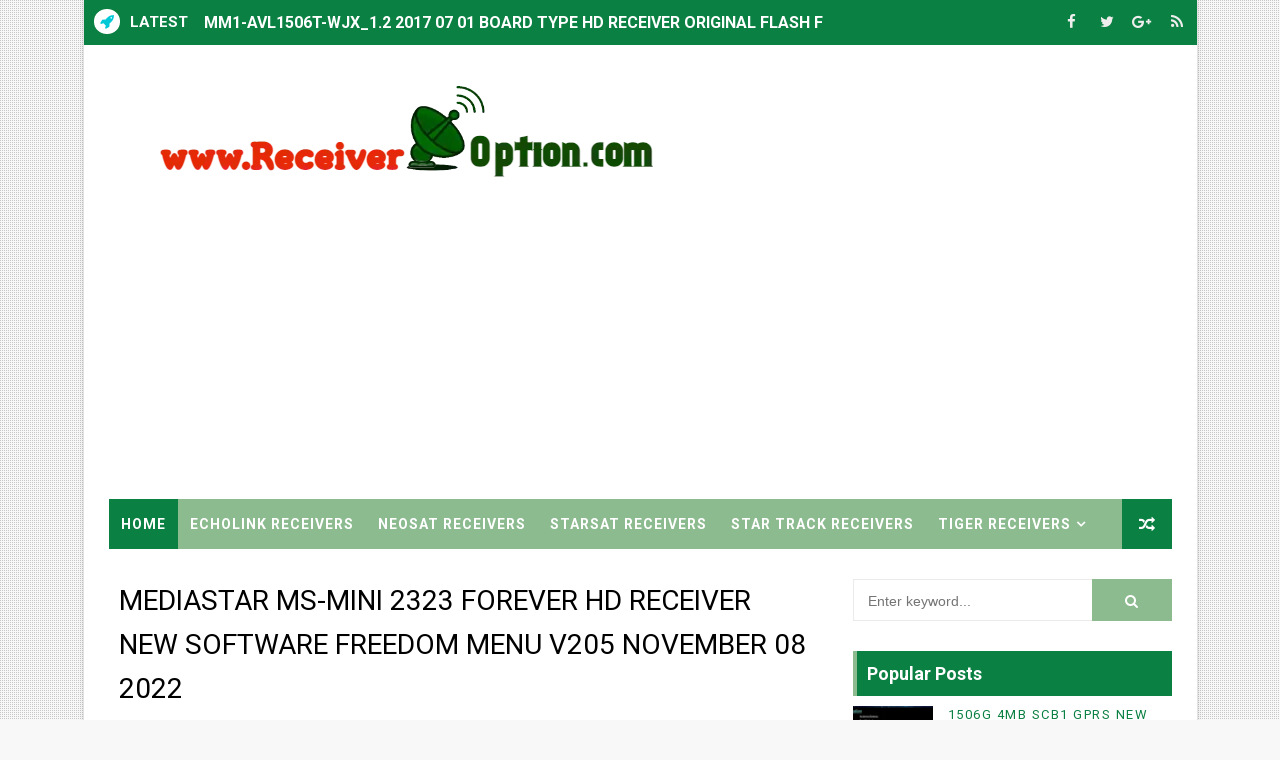

--- FILE ---
content_type: text/html; charset=utf-8
request_url: https://www.google.com/recaptcha/api2/aframe
body_size: 270
content:
<!DOCTYPE HTML><html><head><meta http-equiv="content-type" content="text/html; charset=UTF-8"></head><body><script nonce="f87JCXNI6ODDh8NIW24TjQ">/** Anti-fraud and anti-abuse applications only. See google.com/recaptcha */ try{var clients={'sodar':'https://pagead2.googlesyndication.com/pagead/sodar?'};window.addEventListener("message",function(a){try{if(a.source===window.parent){var b=JSON.parse(a.data);var c=clients[b['id']];if(c){var d=document.createElement('img');d.src=c+b['params']+'&rc='+(localStorage.getItem("rc::a")?sessionStorage.getItem("rc::b"):"");window.document.body.appendChild(d);sessionStorage.setItem("rc::e",parseInt(sessionStorage.getItem("rc::e")||0)+1);localStorage.setItem("rc::h",'1764099129965');}}}catch(b){}});window.parent.postMessage("_grecaptcha_ready", "*");}catch(b){}</script></body></html>

--- FILE ---
content_type: text/javascript; charset=UTF-8
request_url: https://www.receiveroption.com/feeds/posts/default/-/MEDIASTAR%20RECEIVERS?alt=json-in-script&max-results=4&callback=jQuery111005571975697464078_1764099127290&_=1764099127291
body_size: 5398
content:
// API callback
jQuery111005571975697464078_1764099127290({"version":"1.0","encoding":"UTF-8","feed":{"xmlns":"http://www.w3.org/2005/Atom","xmlns$openSearch":"http://a9.com/-/spec/opensearchrss/1.0/","xmlns$blogger":"http://schemas.google.com/blogger/2008","xmlns$georss":"http://www.georss.org/georss","xmlns$gd":"http://schemas.google.com/g/2005","xmlns$thr":"http://purl.org/syndication/thread/1.0","id":{"$t":"tag:blogger.com,1999:blog-68867284312293575"},"updated":{"$t":"2025-11-20T12:58:58.190+05:00"},"category":[{"term":"POWERVU KEY SOFTWARE"},{"term":"OTHER RECEIVERS"},{"term":"STARSAT RECEIVERS"},{"term":"TIGER RECEIVERS"},{"term":"ECHOLINK RECEIVERS"},{"term":"1506TV"},{"term":"RECEIVERS DUMP FLASH FILE"},{"term":"STAR TRACK RECEIVERS"},{"term":"NEOSAT RECEIVERS"},{"term":"PREMIUM RECEIVERS"},{"term":"RECEIVERS CCCAM OPTION"},{"term":"MEDIASTAR RECEIVERS"},{"term":"SUPER GOLDEN LAZER RECEIVERS"},{"term":"OPENBOX RECEIVERS"},{"term":"STARGOLD RECEIVERS"},{"term":"GX6605S HW203"},{"term":"SUPERMAX RECEIVERS"},{"term":"TANDBERG KEY SOFTWARE"},{"term":"1506T"},{"term":"NEWMAX RECEIVERS"},{"term":"PROGRAMMER SOFTWARES"},{"term":"TECHNOSAT RECEIVERS"},{"term":"TOOLS"},{"term":"SAMTEL RECEIVERS"},{"term":"1506F"},{"term":"LED\/LCD FIRMWARE"},{"term":"ALI3510C"},{"term":"DK-V1.01"},{"term":"SATELLITE FINDER"}],"title":{"type":"text","$t":"How To Enter Biss key Power vu key And Cline in Different Receivers"},"subtitle":{"type":"html","$t":"HOW TO ENTER BISS KEY POWER VU KEY IN DIFFERENT RECEIVERS, ALL RECEIVERS NEW SOFTWARE BISS KEY OPTION POWERVU KEY OPTION CCCAM OPTION CLINE OPTION MGCAMD OPTION WIFI OPTION ECHOLINK NEOSAT STAR TRACK STARSAT TIGER RECEIVER FLASH FILE RECEIVER DUMP FILE CHINA HD RECEIVER NEW SOFTWARE CHINA HD RECEIVER DUMP FILE OTHERS, RECEIVER OPTION ECHOLINK NEOSAT STAR TRACK TIGER STAR SAT 1506G 1506T 1506F 1506TV 1506LV GX6605S 2507L 1507G 1506FV ALI3510C ALI3510D GREEN GOTO BLACK GOTO PROTOCOL HD RECEIVER"},"link":[{"rel":"http://schemas.google.com/g/2005#feed","type":"application/atom+xml","href":"https:\/\/www.receiveroption.com\/feeds\/posts\/default"},{"rel":"self","type":"application/atom+xml","href":"https:\/\/www.blogger.com\/feeds\/68867284312293575\/posts\/default\/-\/MEDIASTAR+RECEIVERS?alt=json-in-script\u0026max-results=4"},{"rel":"alternate","type":"text/html","href":"https:\/\/www.receiveroption.com\/search\/label\/MEDIASTAR%20RECEIVERS"},{"rel":"hub","href":"http://pubsubhubbub.appspot.com/"},{"rel":"next","type":"application/atom+xml","href":"https:\/\/www.blogger.com\/feeds\/68867284312293575\/posts\/default\/-\/MEDIASTAR+RECEIVERS\/-\/MEDIASTAR+RECEIVERS?alt=json-in-script\u0026start-index=5\u0026max-results=4"}],"author":[{"name":{"$t":"paracha"},"uri":{"$t":"http:\/\/www.blogger.com\/profile\/06639170536408474698"},"email":{"$t":"noreply@blogger.com"},"gd$image":{"rel":"http://schemas.google.com/g/2005#thumbnail","width":"29","height":"32","src":"\/\/blogger.googleusercontent.com\/img\/b\/R29vZ2xl\/AVvXsEgPxTjvdAFZaN4mdqSiR5yCdbELHnJ5W22HncjPR9o4fPzxFqCuL3LdbyGKnmjJ9KrF66N8dneCk9nQRyqbgJLoPlVdTb6PndA1xTI4db0om4ClAOUmCkKGVzfhTIKEh0g\/s85\/11goym1111.bmp"}}],"generator":{"version":"7.00","uri":"http://www.blogger.com","$t":"Blogger"},"openSearch$totalResults":{"$t":"150"},"openSearch$startIndex":{"$t":"1"},"openSearch$itemsPerPage":{"$t":"4"},"entry":[{"id":{"$t":"tag:blogger.com,1999:blog-68867284312293575.post-1346466383559252625"},"published":{"$t":"2024-09-02T18:13:00.001+05:00"},"updated":{"$t":"2024-09-02T18:13:15.436+05:00"},"category":[{"scheme":"http://www.blogger.com/atom/ns#","term":"MEDIASTAR RECEIVERS"},{"scheme":"http://www.blogger.com/atom/ns#","term":"RECEIVERS DUMP FLASH FILE"}],"title":{"type":"text","$t":"MEDIASTAR MS-GAZAL FOREVER 40 PLUS HD RECEIVER ORIGINAL FLASH FILE"},"content":{"type":"html","$t":"\u003Cp\u003E\u0026nbsp;\u003C\/p\u003E\u003Cdiv class=\"separator\" style=\"clear: both; text-align: center;\"\u003E\u003Ca href=\"https:\/\/blogger.googleusercontent.com\/img\/b\/R29vZ2xl\/AVvXsEhJG7FqSxQDBmN36icpxTQkyW04DCHF3ur6Yq4D_XY-TzsoeQlD7jtxwM0OP2Qq0fFv68pNvMhKvHRXX_0pFOAX5ZFdIBTkgVGYOpyNeSrfEduuYIheg2iGvzfKm8EcZf3AGUl3A400LtziGYgtRSxmTLjx_5uPF7sd143Q0HlG7zmGPZw5HUmBuLOd8Kg\/s1280\/1.webp\" imageanchor=\"1\" style=\"margin-left: 1em; margin-right: 1em;\"\u003E\u003Cimg alt=\"MEDIA STAR MS-GAZAL FOREVER 40 PLUS HD RECEIVER ORIGINAL FLASH FILE\" border=\"0\" data-original-height=\"1280\" data-original-width=\"1280\" height=\"640\" src=\"https:\/\/blogger.googleusercontent.com\/img\/b\/R29vZ2xl\/AVvXsEhJG7FqSxQDBmN36icpxTQkyW04DCHF3ur6Yq4D_XY-TzsoeQlD7jtxwM0OP2Qq0fFv68pNvMhKvHRXX_0pFOAX5ZFdIBTkgVGYOpyNeSrfEduuYIheg2iGvzfKm8EcZf3AGUl3A400LtziGYgtRSxmTLjx_5uPF7sd143Q0HlG7zmGPZw5HUmBuLOd8Kg\/w640-h640\/1.webp\" title=\"MEDIA STAR MS-GAZAL FOREVER 40 PLUS HD RECEIVER ORIGINAL FLASH FILE\" width=\"640\" \/\u003E\u003C\/a\u003E\u003C\/div\u003E\u003Cdiv class=\"separator\" style=\"clear: both; text-align: center;\"\u003E\u003Cbr \/\u003E\u003C\/div\u003E\u003Cp\u003E\u003C\/p\u003E\u003Cdiv class=\"separator\" style=\"clear: both; text-align: center;\"\u003E\u003Cb\u003E\u003Cspan style=\"color: red;\"\u003EHELLO FRIENDS TODAY I M SHARING WITH YOU\u003C\/span\u003E\u003Cspan style=\"color: #2b00fe;\"\u003E MEDIA STAR MS-GAZAL FOREVER 40 PLUS HD RECEIVER ORIGINAL FLASH FILE\u003C\/span\u003E\u003C\/b\u003E\u003C\/div\u003E\u003Cdiv class=\"separator\" style=\"clear: both; text-align: center;\"\u003E\u003Cb\u003E\u003Cspan\u003E\u003Ca name='more'\u003E\u003C\/a\u003E\u003C\/span\u003E\u003Cspan style=\"color: #2b00fe;\"\u003E\u003Cbr \/\u003E\u003C\/span\u003E\u003C\/b\u003E\u003C\/div\u003E\u003Cdiv class=\"separator\" style=\"clear: both; text-align: center;\"\u003E\u003Cb\u003E\u003Cspan style=\"color: #2b00fe;\"\u003E\u003Cbr \/\u003E\u003C\/span\u003E\u003C\/b\u003E\u003C\/div\u003E\u003Cdiv class=\"separator\" style=\"clear: both; text-align: center;\"\u003E\u003Cb\u003E\u003Cspan style=\"color: #2b00fe;\"\u003E\u003Cbr \/\u003E\u003C\/span\u003E\u003C\/b\u003E\u003C\/div\u003E\u003Ch2 style=\"clear: both; text-align: center;\"\u003EMEDIA STAR MS-GAZAL FOREVER 40 PLUS HD RECEIVER ORIGINAL FLASH FILE\u003C\/h2\u003E\u003Cdiv\u003E\u003Cbr \/\u003E\u003C\/div\u003E\u003Cdiv style=\"text-align: center;\"\u003E\u003Cb\u003E\u003Cspan style=\"color: #2b00fe;\"\u003EMEDIA STAR MS-GAZAL FOREVER 40 PLUS HD RECEIVER BOARD INFORMATION \u003C\/span\u003E\u003Cspan style=\"color: red;\"\u003ESN101BD 20210226\u003C\/span\u003E\u003C\/b\u003E\u003C\/div\u003E\u003Cdiv style=\"text-align: center;\"\u003E\u003Cbr \/\u003E\u003C\/div\u003E\u003Cdiv class=\"separator\" style=\"clear: both; text-align: center;\"\u003E\u003Ca href=\"https:\/\/blogger.googleusercontent.com\/img\/b\/R29vZ2xl\/AVvXsEgu5zlV_UkPISLsFwYxYNE95TfElVgpIo_6POQTr6rXCZrpLLbU9UOTSlMThaTo3IObLId3uHWddARsw3hOmXJGjNMI7r6s-jRK1FyMaBle7KQc18Em6-zBq4v15o6J4g1zI7DrKu-tKhWcKCaDrUedytwwu9icWPqGeboJSgIHUxgMri6h7GPyQW0IM0Q\/s1136\/2.webp\" imageanchor=\"1\" style=\"margin-left: 1em; margin-right: 1em;\"\u003E\u003Cimg alt=\"MEDIA STAR MS-GAZAL FOREVER 40 PLUS HD RECEIVER ORIGINAL FLASH FILE\" border=\"0\" data-original-height=\"720\" data-original-width=\"1136\" height=\"406\" src=\"https:\/\/blogger.googleusercontent.com\/img\/b\/R29vZ2xl\/AVvXsEgu5zlV_UkPISLsFwYxYNE95TfElVgpIo_6POQTr6rXCZrpLLbU9UOTSlMThaTo3IObLId3uHWddARsw3hOmXJGjNMI7r6s-jRK1FyMaBle7KQc18Em6-zBq4v15o6J4g1zI7DrKu-tKhWcKCaDrUedytwwu9icWPqGeboJSgIHUxgMri6h7GPyQW0IM0Q\/w640-h406\/2.webp\" title=\"MEDIA STAR MS-GAZAL FOREVER 40 PLUS HD RECEIVER ORIGINAL FLASH FILE\" width=\"640\" \/\u003E\u003C\/a\u003E\u003C\/div\u003E\u003Cbr \/\u003E\u003Cdiv class=\"separator\" style=\"clear: both; text-align: center;\"\u003E\u003Ca href=\"https:\/\/www.mediafire.com\/file\/say6wvyieiylm9k\/flash_GAZAL_Forever_40_plus_V2.30_2018_01_01(1).bin\/file\" imageanchor=\"1\" style=\"margin-left: 1em; margin-right: 1em;\" target=\"_blank\"\u003E\u003Cimg alt=\"MEDIA STAR MS-GAZAL FOREVER 40 PLUS HD RECEIVER ORIGINAL FLASH FILE\" border=\"0\" data-original-height=\"92\" data-original-width=\"320\" height=\"115\" src=\"https:\/\/blogger.googleusercontent.com\/img\/b\/R29vZ2xl\/AVvXsEiFmYZHyDp70qqXyfsrjYl6tN0f58aUKwf9nABg7Sbl8RekRM-_z5_I_RFffZFPR1MFZD6vQpmCF3LfiUvCw-n5jxHAck-gl06dADePM5o3O544EnKm7mNETtn6Ava21YxOQW_5YICSJ29RN5x-HnyDrdnWCnIF8LNtlmiwokNXWXnfShhqRU9Sy63OOqY\/w400-h115\/download.png.webp\" title=\"MEDIA STAR MS-GAZAL FOREVER 40 PLUS HD RECEIVER ORIGINAL FLASH FILE\" width=\"400\" \/\u003E\u003C\/a\u003E\u003C\/div\u003E\u003Cdiv style=\"text-align: center;\"\u003E\u003Cbr \/\u003E\u003C\/div\u003E\u003Cdiv style=\"text-align: center;\"\u003E\u003Cdiv style=\"box-sizing: border-box; margin: 0px; padding: 0px;\"\u003E\u003Cb style=\"box-sizing: border-box;\"\u003E\u003Cspan style=\"box-sizing: border-box; margin: 0px; padding: 0px;\"\u003E\u003Cspan style=\"box-sizing: border-box; margin: 0px; padding: 0px;\"\u003E\u003Cspan style=\"box-sizing: border-box; margin: 0px; padding: 0px;\"\u003E\u003Cspan style=\"box-sizing: border-box; margin: 0px; padding: 0px;\"\u003E\u003Cspan style=\"font-size: large;\"\u003E\u003Cspan style=\"box-sizing: border-box; color: red; margin: 0px; padding: 0px;\"\u003E👉\u0026nbsp; ALL CREDIT GOES TO\u003C\/span\u003E\u003Cspan style=\"box-sizing: border-box; color: #2b00fe; margin: 0px; padding: 0px;\"\u003E\u0026nbsp;ANWAR KAMAL\u003Cspan style=\"box-sizing: border-box; margin: 0px; padding: 0px;\"\u003E\u0026nbsp;\u003C\/span\u003E\u003C\/span\u003E\u003Cspan style=\"box-sizing: border-box; margin: 0px; padding: 0px;\"\u003E\u003Cspan style=\"box-sizing: border-box; color: red; margin: 0px; padding: 0px;\"\u003E❤\u003C\/span\u003E\u003C\/span\u003E\u003C\/span\u003E\u003C\/span\u003E\u003C\/span\u003E\u003C\/span\u003E\u003C\/span\u003E\u003C\/b\u003E\u003C\/div\u003E\u003C\/div\u003E\u003Cdiv class=\"separator\" style=\"clear: both; text-align: center;\"\u003E\u003C\/div\u003E"},"link":[{"rel":"replies","type":"application/atom+xml","href":"https:\/\/www.receiveroption.com\/feeds\/1346466383559252625\/comments\/default","title":"Post Comments"},{"rel":"replies","type":"text/html","href":"https:\/\/www.receiveroption.com\/2024\/09\/mediastar-ms-gazal-forever-40-plus-hd.html#comment-form","title":"0 Comments"},{"rel":"edit","type":"application/atom+xml","href":"https:\/\/www.blogger.com\/feeds\/68867284312293575\/posts\/default\/1346466383559252625"},{"rel":"self","type":"application/atom+xml","href":"https:\/\/www.blogger.com\/feeds\/68867284312293575\/posts\/default\/1346466383559252625"},{"rel":"alternate","type":"text/html","href":"https:\/\/www.receiveroption.com\/2024\/09\/mediastar-ms-gazal-forever-40-plus-hd.html","title":"MEDIASTAR MS-GAZAL FOREVER 40 PLUS HD RECEIVER ORIGINAL FLASH FILE"}],"author":[{"name":{"$t":"paracha"},"uri":{"$t":"http:\/\/www.blogger.com\/profile\/06639170536408474698"},"email":{"$t":"noreply@blogger.com"},"gd$image":{"rel":"http://schemas.google.com/g/2005#thumbnail","width":"29","height":"32","src":"\/\/blogger.googleusercontent.com\/img\/b\/R29vZ2xl\/AVvXsEgPxTjvdAFZaN4mdqSiR5yCdbELHnJ5W22HncjPR9o4fPzxFqCuL3LdbyGKnmjJ9KrF66N8dneCk9nQRyqbgJLoPlVdTb6PndA1xTI4db0om4ClAOUmCkKGVzfhTIKEh0g\/s85\/11goym1111.bmp"}}],"media$thumbnail":{"xmlns$media":"http://search.yahoo.com/mrss/","url":"https:\/\/blogger.googleusercontent.com\/img\/b\/R29vZ2xl\/AVvXsEhJG7FqSxQDBmN36icpxTQkyW04DCHF3ur6Yq4D_XY-TzsoeQlD7jtxwM0OP2Qq0fFv68pNvMhKvHRXX_0pFOAX5ZFdIBTkgVGYOpyNeSrfEduuYIheg2iGvzfKm8EcZf3AGUl3A400LtziGYgtRSxmTLjx_5uPF7sd143Q0HlG7zmGPZw5HUmBuLOd8Kg\/s72-w640-h640-c\/1.webp","height":"72","width":"72"},"thr$total":{"$t":"0"}},{"id":{"$t":"tag:blogger.com,1999:blog-68867284312293575.post-7931844097502192537"},"published":{"$t":"2024-07-25T17:29:00.000+05:00"},"updated":{"$t":"2024-07-25T17:29:00.940+05:00"},"category":[{"scheme":"http://www.blogger.com/atom/ns#","term":"MEDIASTAR RECEIVERS"},{"scheme":"http://www.blogger.com/atom/ns#","term":"RECEIVERS DUMP FLASH FILE"}],"title":{"type":"text","$t":"MEDIASTAR MS-GAZAL FOREVER 20 PLUS HD RECEIVER ORIGINAL FLASH FILE"},"content":{"type":"html","$t":"\u003Cp\u003E\u0026nbsp;\u003C\/p\u003E\u003Cdiv class=\"separator\" style=\"clear: both; text-align: center;\"\u003E\u003Ca href=\"https:\/\/blogger.googleusercontent.com\/img\/b\/R29vZ2xl\/AVvXsEiJ0Y0SazmwoFaEAXlM9yAI8oltxdr28tsIimevUI-y8vVEmJ2iosNdmmgIaL_oV4gDZqkjl25Gcs6elwdjfo-eYzw6JCs5KXn22VZIueY-834XQDQd_qEfkhmTlEvBSQCQpFr6CKDuLZBUQlOuUyWTD4NcupTq6oBqzXpmuDlSJqY7SbrO4fmPGi5iGZs\/s1280\/1.webp\" imageanchor=\"1\" style=\"margin-left: 1em; margin-right: 1em;\"\u003E\u003Cimg alt=\"MEDIASTAR MS-GAZAL FOREVER 20 PLUS HD RECEIVER ORIGINAL FLASH FILE\" border=\"0\" data-original-height=\"1280\" data-original-width=\"1280\" height=\"640\" src=\"https:\/\/blogger.googleusercontent.com\/img\/b\/R29vZ2xl\/AVvXsEiJ0Y0SazmwoFaEAXlM9yAI8oltxdr28tsIimevUI-y8vVEmJ2iosNdmmgIaL_oV4gDZqkjl25Gcs6elwdjfo-eYzw6JCs5KXn22VZIueY-834XQDQd_qEfkhmTlEvBSQCQpFr6CKDuLZBUQlOuUyWTD4NcupTq6oBqzXpmuDlSJqY7SbrO4fmPGi5iGZs\/w640-h640\/1.webp\" title=\"MEDIASTAR MS-GAZAL FOREVER 20 PLUS HD RECEIVER ORIGINAL FLASH FILE\" width=\"640\" \/\u003E\u003C\/a\u003E\u003C\/div\u003E\u003Cdiv class=\"separator\" style=\"clear: both; text-align: center;\"\u003E\u003Cbr \/\u003E\u003C\/div\u003E\u003Cdiv class=\"separator\" style=\"clear: both; text-align: center;\"\u003E\u003Cb\u003E\u003Cspan style=\"color: red;\"\u003EHELLO FRIENDS TODAY I M SHARING WITH YOU\u003C\/span\u003E\u003Cspan style=\"color: #2b00fe;\"\u003E\u0026nbsp;\u003Cspan style=\"text-align: left;\"\u003EMEDIA STAR\u0026nbsp;MS-GAZAL FOREVER 20 PLUS HD RECEIVER ORIGINAL FLASH FILE\u003C\/span\u003E\u003C\/span\u003E\u003C\/b\u003E\u003C\/div\u003E\u003Cdiv class=\"separator\" style=\"clear: both; text-align: center;\"\u003E\u003Cb\u003E\u003Cspan style=\"color: #2b00fe;\"\u003E\u003Cspan\u003E\u003Ca name='more'\u003E\u003C\/a\u003E\u003C\/span\u003E\u003Cspan style=\"text-align: left;\"\u003E\u003Cbr \/\u003E\u003C\/span\u003E\u003C\/span\u003E\u003C\/b\u003E\u003C\/div\u003E\u003Cdiv class=\"separator\" style=\"clear: both; text-align: center;\"\u003E\u003Cb\u003E\u003Cspan style=\"color: #2b00fe;\"\u003E\u003Cspan style=\"text-align: left;\"\u003E\u003Cbr \/\u003E\u003C\/span\u003E\u003C\/span\u003E\u003C\/b\u003E\u003C\/div\u003E\u003Ch2 style=\"clear: both; text-align: center;\"\u003EMEDIA STAR MS GAZAL FOREVER 20 PLUS HD RECEIVER ORIGINAL FLASH FILE\u003C\/h2\u003E\u003Cdiv\u003E\u003Cbr \/\u003E\u003C\/div\u003E\u003Cdiv style=\"text-align: center;\"\u003E\u003Cb\u003E\u003Cspan style=\"color: #2b00fe;\"\u003EMEDIASTAR MS-GAZAL FOREVER 20 PLUS HD RECEIVER BOARD INFO\u0026nbsp;\u003C\/span\u003E\u003C\/b\u003E\u003C\/div\u003E\u003Cdiv style=\"text-align: center;\"\u003E\u003Cb\u003E\u003Cspan style=\"color: #2b00fe;\"\u003E\u003Cbr \/\u003E\u003C\/span\u003E\u003C\/b\u003E\u003C\/div\u003E\u003Cdiv style=\"text-align: center;\"\u003E\u003Cb\u003E\u003Cdiv class=\"separator\" style=\"clear: both; text-align: center;\"\u003E\u003Ca href=\"https:\/\/blogger.googleusercontent.com\/img\/b\/R29vZ2xl\/AVvXsEg0rDWyuNvgeuOhlvKq08yAlcEg2Jik34OPFqnT9kzEgCsYRocmNlT67Kpx2b_55cF5oYslrppiczgGdxuu6c2SSbeCMc37MMTJo10-LiX2bO9tl92vyqaFZ1hSizekHJEKIYJCsuJI-aKh2lYUtTY7GI2khIezTNxFyabEIfu0A9DMEuTxoBCRyf9zwPE\/s717\/CM240724-200800005.webp\" imageanchor=\"1\" style=\"margin-left: 1em; margin-right: 1em;\"\u003E\u003Cimg alt=\"MEDIASTAR MS-GAZAL FOREVER 20 PLUS HD RECEIVER ORIGINAL FLASH FILE\" border=\"0\" data-original-height=\"639\" data-original-width=\"717\" height=\"570\" src=\"https:\/\/blogger.googleusercontent.com\/img\/b\/R29vZ2xl\/AVvXsEg0rDWyuNvgeuOhlvKq08yAlcEg2Jik34OPFqnT9kzEgCsYRocmNlT67Kpx2b_55cF5oYslrppiczgGdxuu6c2SSbeCMc37MMTJo10-LiX2bO9tl92vyqaFZ1hSizekHJEKIYJCsuJI-aKh2lYUtTY7GI2khIezTNxFyabEIfu0A9DMEuTxoBCRyf9zwPE\/w640-h570\/CM240724-200800005.webp\" title=\"MEDIASTAR MS-GAZAL FOREVER 20 PLUS HD RECEIVER ORIGINAL FLASH FILE\" width=\"640\" \/\u003E\u003C\/a\u003E\u003C\/div\u003E\u003Cbr \/\u003E\u003Cdiv class=\"separator\" style=\"clear: both; text-align: center;\"\u003E\u003Ca href=\"https:\/\/www.mediafire.com\/file\/sho0g03y4ncomzo\/flash_GAZAL_Forever_20_plus_V2.30_2018_01_01(1).bin\/file\" imageanchor=\"1\" style=\"margin-left: 1em; margin-right: 1em;\" target=\"_blank\"\u003E\u003Cimg alt=\"MEDIASTAR MS-GAZAL FOREVER 20 PLUS HD RECEIVER ORIGINAL FLASH FILE\" border=\"0\" data-original-height=\"92\" data-original-width=\"320\" height=\"115\" src=\"https:\/\/blogger.googleusercontent.com\/img\/b\/R29vZ2xl\/AVvXsEhUrS0eXw1wEIzG3sBiT9ItK8y6HjajxV_MFcBTgm0ymGlODXeXrOQ42YAuJfuPE-69Z4xGj3FH3EZElmSg9ChaWpPlGNpZEqn5EkEOp8pvkqByczq1XqtlxaFhItwzhddAAv53cDxeTuVT4DKkDifgUJH-AS63NuYdmC8LuCc1miTKJTYGOrQJpj-LTcE\/w400-h115\/download.png.webp\" title=\"MEDIASTAR MS-GAZAL FOREVER 20 PLUS HD RECEIVER ORIGINAL FLASH FILE\" width=\"400\" \/\u003E\u003C\/a\u003E\u003C\/div\u003E\u003C\/b\u003E\u003C\/div\u003E\u003Cp\u003E\u003C\/p\u003E\u003Cdiv style=\"background-color: white; box-sizing: border-box; color: #2e2e2e; font-family: Roboto, sans-serif; font-size: 14px; margin: 0px; padding: 0px; text-align: center;\"\u003E\u003Cdiv class=\"separator\" style=\"box-sizing: border-box; clear: both; margin: 0px; padding: 0px;\"\u003E\u003Cdiv style=\"box-sizing: border-box; margin: 0px; padding: 0px;\"\u003E\u003Cb style=\"box-sizing: border-box;\"\u003E\u003Cdiv class=\"separator\" style=\"box-sizing: border-box; clear: both; margin: 0px; padding: 0px;\"\u003E\u003Cdiv style=\"box-sizing: border-box; font-weight: 400; margin: 0px; padding: 0px;\"\u003E\u003Cdiv style=\"box-sizing: border-box; margin: 0px; padding: 0px;\"\u003E\u003Cdiv style=\"box-sizing: border-box; margin: 0px; padding: 0px;\"\u003E\u003Cb style=\"box-sizing: border-box;\"\u003E\u003Cdiv class=\"separator\" style=\"box-sizing: border-box; clear: both; margin: 0px; padding: 0px;\"\u003E\u003Cdiv style=\"box-sizing: border-box; font-weight: 400; margin: 0px; padding: 0px;\"\u003E\u003Cb style=\"box-sizing: border-box;\"\u003E\u003Cspan style=\"box-sizing: border-box; margin: 0px; padding: 0px;\"\u003E\u003Cspan style=\"box-sizing: border-box; margin: 0px; padding: 0px;\"\u003E\u003Cspan style=\"box-sizing: border-box; margin: 0px; padding: 0px;\"\u003E\u003Cspan style=\"box-sizing: border-box; font-size: large; margin: 0px; padding: 0px;\"\u003E\u003Cspan style=\"box-sizing: border-box; color: red; margin: 0px; padding: 0px;\"\u003E👉\u0026nbsp; ALL CREDIT GOES TO\u003C\/span\u003E\u003Cspan style=\"box-sizing: border-box; color: #2b00fe; margin: 0px; padding: 0px;\"\u003E\u0026nbsp;ANWAR KAMAL\u003Cspan style=\"box-sizing: border-box; margin: 0px; padding: 0px;\"\u003E\u0026nbsp;\u003C\/span\u003E\u003C\/span\u003E\u003Cspan style=\"box-sizing: border-box; margin: 0px; padding: 0px;\"\u003E\u003Cspan style=\"box-sizing: border-box; color: red; margin: 0px; padding: 0px;\"\u003E❤\u003C\/span\u003E\u003C\/span\u003E\u003C\/span\u003E\u003C\/span\u003E\u003C\/span\u003E\u003C\/span\u003E\u003C\/b\u003E\u003C\/div\u003E\u003C\/div\u003E\u003C\/b\u003E\u003C\/div\u003E\u003C\/div\u003E\u003C\/div\u003E\u003C\/div\u003E\u003C\/b\u003E\u003C\/div\u003E\u003C\/div\u003E\u003C\/div\u003E"},"link":[{"rel":"replies","type":"application/atom+xml","href":"https:\/\/www.receiveroption.com\/feeds\/7931844097502192537\/comments\/default","title":"Post Comments"},{"rel":"replies","type":"text/html","href":"https:\/\/www.receiveroption.com\/2024\/07\/mediastar-ms-gazal-forever-20-plus-hd.html#comment-form","title":"0 Comments"},{"rel":"edit","type":"application/atom+xml","href":"https:\/\/www.blogger.com\/feeds\/68867284312293575\/posts\/default\/7931844097502192537"},{"rel":"self","type":"application/atom+xml","href":"https:\/\/www.blogger.com\/feeds\/68867284312293575\/posts\/default\/7931844097502192537"},{"rel":"alternate","type":"text/html","href":"https:\/\/www.receiveroption.com\/2024\/07\/mediastar-ms-gazal-forever-20-plus-hd.html","title":"MEDIASTAR MS-GAZAL FOREVER 20 PLUS HD RECEIVER ORIGINAL FLASH FILE"}],"author":[{"name":{"$t":"paracha"},"uri":{"$t":"http:\/\/www.blogger.com\/profile\/06639170536408474698"},"email":{"$t":"noreply@blogger.com"},"gd$image":{"rel":"http://schemas.google.com/g/2005#thumbnail","width":"29","height":"32","src":"\/\/blogger.googleusercontent.com\/img\/b\/R29vZ2xl\/AVvXsEgPxTjvdAFZaN4mdqSiR5yCdbELHnJ5W22HncjPR9o4fPzxFqCuL3LdbyGKnmjJ9KrF66N8dneCk9nQRyqbgJLoPlVdTb6PndA1xTI4db0om4ClAOUmCkKGVzfhTIKEh0g\/s85\/11goym1111.bmp"}}],"media$thumbnail":{"xmlns$media":"http://search.yahoo.com/mrss/","url":"https:\/\/blogger.googleusercontent.com\/img\/b\/R29vZ2xl\/AVvXsEiJ0Y0SazmwoFaEAXlM9yAI8oltxdr28tsIimevUI-y8vVEmJ2iosNdmmgIaL_oV4gDZqkjl25Gcs6elwdjfo-eYzw6JCs5KXn22VZIueY-834XQDQd_qEfkhmTlEvBSQCQpFr6CKDuLZBUQlOuUyWTD4NcupTq6oBqzXpmuDlSJqY7SbrO4fmPGi5iGZs\/s72-w640-h640-c\/1.webp","height":"72","width":"72"},"thr$total":{"$t":"0"}},{"id":{"$t":"tag:blogger.com,1999:blog-68867284312293575.post-113363643072560291"},"published":{"$t":"2024-06-24T17:53:00.006+05:00"},"updated":{"$t":"2024-06-24T18:04:55.565+05:00"},"category":[{"scheme":"http://www.blogger.com/atom/ns#","term":"MEDIASTAR RECEIVERS"},{"scheme":"http://www.blogger.com/atom/ns#","term":"RECEIVERS DUMP FLASH FILE"}],"title":{"type":"text","$t":"MEDIASTAR MS-MINI 1111 FOREVER HD RECEIVER ORIGINAL FLASH FILE"},"content":{"type":"html","$t":"\u003Cp\u003E\u003C\/p\u003E\u003Cdiv class=\"separator\" style=\"clear: both; text-align: center;\"\u003E\u003Ca href=\"https:\/\/blogger.googleusercontent.com\/img\/b\/R29vZ2xl\/AVvXsEhe9UEvpYb_2QUUaEmeJFwEa7jiIT8G72dxP7Nh2daURWQ8dmr87j52QCkaAHmx4y8ExBvW1wbru_XOzERon_rNm9Y9h8nmHcEAwbUw0cyLbcLNFafK163R3NkhMDmIU7XA61gK8QGfrTucogZ80rnyRZD7trhRlRgp5BYdJ4wea6v7PpH_bX1lb44JeWs\/s930\/1.webp\" imageanchor=\"1\" style=\"margin-left: 1em; margin-right: 1em;\"\u003E\u003Cimg alt=\"MEDIASTAR MS-MINI 1111 FOREVER HD RECEIVER ORIGINAL FLASH FILE\" border=\"0\" data-original-height=\"668\" data-original-width=\"930\" height=\"460\" src=\"https:\/\/blogger.googleusercontent.com\/img\/b\/R29vZ2xl\/AVvXsEhe9UEvpYb_2QUUaEmeJFwEa7jiIT8G72dxP7Nh2daURWQ8dmr87j52QCkaAHmx4y8ExBvW1wbru_XOzERon_rNm9Y9h8nmHcEAwbUw0cyLbcLNFafK163R3NkhMDmIU7XA61gK8QGfrTucogZ80rnyRZD7trhRlRgp5BYdJ4wea6v7PpH_bX1lb44JeWs\/w640-h460\/1.webp\" title=\"MEDIASTAR MS-MINI 1111 FOREVER HD RECEIVER ORIGINAL FLASH FILE\" width=\"640\" \/\u003E\u003C\/a\u003E\u003C\/div\u003E\u003Cp\u003E\u003C\/p\u003E\u003Cdiv class=\"separator\" style=\"clear: both; text-align: center;\"\u003E\u003Cdiv class=\"separator\" style=\"clear: both;\"\u003E\u003Cb\u003E\u003Cspan style=\"color: red;\"\u003EHELLO FRIENDS TODAY I M SHARING WITH YOU\u003C\/span\u003E\u003Cspan style=\"color: #2b00fe;\"\u003E\u0026nbsp;\u003C\/span\u003E\u003C\/b\u003E\u003Cspan style=\"color: #2b00fe;\"\u003E\u003Cb\u003EMEDIA STAR\u0026nbsp;MS-MINI 1111 FOREVER HD RECEIVER ORIGINAL FLASH FILE\u003C\/b\u003E\u003C\/span\u003E\u003C\/div\u003E\u003Cdiv class=\"separator\" style=\"clear: both;\"\u003E\u003Cspan style=\"color: #2b00fe;\"\u003E\u003Cspan\u003E\u003Ca name='more'\u003E\u003C\/a\u003E\u003C\/span\u003E\u003Cb\u003E\u003Cbr \/\u003E\u003C\/b\u003E\u003C\/span\u003E\u003C\/div\u003E\u003Cdiv class=\"separator\" style=\"clear: both;\"\u003E\u003Cspan style=\"color: #2b00fe;\"\u003E\u003Cb\u003E\u003Cbr \/\u003E\u003C\/b\u003E\u003C\/span\u003E\u003C\/div\u003E\u003Ch2 style=\"clear: both;\"\u003EMEDIA STAR MS-MINI 1111 FOREVER HD RECEIVER ORIGINAL FLASH FILE\u003C\/h2\u003E\u003Cdiv\u003E\u003Cbr \/\u003E\u003C\/div\u003E\u003Cdiv\u003E\u003Cspan style=\"color: #2b00fe;\"\u003E\u003Cb\u003EMEDIA STAR\u003C\/b\u003E\u003C\/span\u003E\u003Cb\u003E\u003Cspan style=\"color: #2b00fe;\"\u003E\u0026nbsp;MS-MINI 1111 FOREVER HD RECEIVER ORIGINAL FLASH FILE MENU INFO\u003C\/span\u003E\u003C\/b\u003E\u003C\/div\u003E\u003Cdiv\u003E\u003Cb\u003E\u003Cspan style=\"color: #2b00fe;\"\u003E\u003Cbr \/\u003E\u003C\/span\u003E\u003C\/b\u003E\u003C\/div\u003E\u003Cdiv\u003E\u003Cb\u003E\u003Cdiv class=\"separator\" style=\"clear: both; text-align: center;\"\u003E\u003Ca href=\"https:\/\/blogger.googleusercontent.com\/img\/b\/R29vZ2xl\/AVvXsEgCl-mw6shBpUJft-W5hS-R5Dn92kwoDhE_ZIESPfL9CUPsnr2Dsftpce1a7jzzs5SZFWHmyS0z2HRiZJChS6YQf45jV9kEczo_y-vZPjlPX5xzA7qXCAW9TZ05hb_vOQ39ecvmTGkI7L8xvXFI2sDAaXrgxd4jc0EwZcNyPc-gfJ5Xb5hHDCl4MSXMtBc\/s609\/2.webp\" imageanchor=\"1\" style=\"margin-left: 1em; margin-right: 1em;\"\u003E\u003Cimg alt=\"MEDIASTAR MS-MINI 1111 FOREVER HD RECEIVER ORIGINAL FLASH FILE\" border=\"0\" data-original-height=\"360\" data-original-width=\"609\" height=\"378\" src=\"https:\/\/blogger.googleusercontent.com\/img\/b\/R29vZ2xl\/AVvXsEgCl-mw6shBpUJft-W5hS-R5Dn92kwoDhE_ZIESPfL9CUPsnr2Dsftpce1a7jzzs5SZFWHmyS0z2HRiZJChS6YQf45jV9kEczo_y-vZPjlPX5xzA7qXCAW9TZ05hb_vOQ39ecvmTGkI7L8xvXFI2sDAaXrgxd4jc0EwZcNyPc-gfJ5Xb5hHDCl4MSXMtBc\/w640-h378\/2.webp\" title=\"MEDIASTAR MS-MINI 1111 FOREVER HD RECEIVER ORIGINAL FLASH FILE\" width=\"640\" \/\u003E\u003C\/a\u003E\u003C\/div\u003E\u003Cbr \/\u003E\u003C\/b\u003E\u003Cdiv\u003E\u003Cspan style=\"color: #2b00fe;\"\u003E\u003Cb\u003EMEDIA STAR\u003C\/b\u003E\u003C\/span\u003E\u003Cb\u003E\u003Cspan style=\"color: #2b00fe;\"\u003E\u0026nbsp;MS-MINI 1111 FOREVER HD RECEIVER BOARD INFO \u003C\/span\u003E\u003Cspan style=\"color: red;\"\u003ESN101BC 20191011\u003C\/span\u003E\u003C\/b\u003E\u003C\/div\u003E\u003C\/div\u003E\u003Cdiv\u003E\u003Cb\u003E\u003Cspan style=\"color: #2b00fe;\"\u003E\u003Cbr \/\u003E\u003C\/span\u003E\u003C\/b\u003E\u003C\/div\u003E\u003Cdiv\u003E\u003Cb\u003E\u003Cdiv class=\"separator\" style=\"clear: both; text-align: center;\"\u003E\u003Ca href=\"https:\/\/blogger.googleusercontent.com\/img\/b\/R29vZ2xl\/AVvXsEjigeL711V2DfkIoW5WcBwP_HrUc4GcKr0sSucv6SjyZQpC-rD7tHJ-sHLpYYrj9qSYmpGyjzgM9b12xxyoQvN8rE_TMflZAn_UVXh9wMNr5s18CIaUnswzzLaf87rCM4lCiRGSMJVT5ng9-WtbsfANrOMVAAYLjUNZ33QfTVVq8l7R4xdyQBL-31od-kI\/s1136\/3.webp\" imageanchor=\"1\" style=\"margin-left: 1em; margin-right: 1em;\"\u003E\u003Cimg alt=\"MEDIASTAR MS-MINI 1111 FOREVER HD RECEIVER ORIGINAL FLASH FILE\" border=\"0\" data-original-height=\"720\" data-original-width=\"1136\" height=\"406\" src=\"https:\/\/blogger.googleusercontent.com\/img\/b\/R29vZ2xl\/AVvXsEjigeL711V2DfkIoW5WcBwP_HrUc4GcKr0sSucv6SjyZQpC-rD7tHJ-sHLpYYrj9qSYmpGyjzgM9b12xxyoQvN8rE_TMflZAn_UVXh9wMNr5s18CIaUnswzzLaf87rCM4lCiRGSMJVT5ng9-WtbsfANrOMVAAYLjUNZ33QfTVVq8l7R4xdyQBL-31od-kI\/w640-h406\/3.webp\" title=\"MEDIASTAR MS-MINI 1111 FOREVER HD RECEIVER ORIGINAL FLASH FILE\" width=\"640\" \/\u003E\u003C\/a\u003E\u003C\/div\u003E\u003Cbr \/\u003E\u003Cdiv class=\"separator\" style=\"clear: both; text-align: center;\"\u003E\u003Ca href=\"https:\/\/www.mediafire.com\/file\/5ch46sfk2ijquwz\/flash_MS-MINI1111_Forever_V2.20_2018_01_01(1).bin\/file\" imageanchor=\"1\" style=\"margin-left: 1em; margin-right: 1em;\" target=\"_blank\"\u003E\u003Cimg alt=\"MEDIASTAR MS-MINI 1111 FOREVER HD RECEIVER ORIGINAL FLASH FILE\" border=\"0\" data-original-height=\"92\" data-original-width=\"320\" height=\"115\" src=\"https:\/\/blogger.googleusercontent.com\/img\/b\/R29vZ2xl\/AVvXsEg3dbzAKZS9IxDZiZce8z7p0ryHJrxGUyleetX5x5eK5jeHytPgngphUo6x1nnk2JUSrd-oQnv6aTaP4Uv-QeThJcYBnadknxJObNlm8F5UFBcdnzsKkGe2nr17ZOygHrcYj08qSEayCbFr_1POmMcJxr9EbA6Y75Vvlj9JJBqgLC1POGImNOEmCFQASJg\/w400-h115\/download.png.webp\" title=\"MEDIASTAR MS-MINI 1111 FOREVER HD RECEIVER ORIGINAL FLASH FILE\" width=\"400\" \/\u003E\u003C\/a\u003E\u003C\/div\u003E\u003Cdiv class=\"separator\" style=\"clear: both; text-align: center;\"\u003E\u003Cdiv style=\"background-color: white; box-sizing: border-box; color: #2e2e2e; font-family: Roboto, sans-serif; font-weight: 400; margin: 0px; padding: 0px;\"\u003E\u003Cdiv style=\"box-sizing: border-box; margin: 0px; padding: 0px;\"\u003E\u003Cdiv style=\"box-sizing: border-box; margin: 0px; padding: 0px;\"\u003E\u003Cb style=\"box-sizing: border-box;\"\u003E\u003Cdiv class=\"separator\" style=\"box-sizing: border-box; clear: both; margin: 0px; padding: 0px;\"\u003E\u003Cdiv style=\"box-sizing: border-box; font-weight: 400; margin: 0px; padding: 0px;\"\u003E\u003Cb style=\"box-sizing: border-box;\"\u003E\u003Cspan style=\"box-sizing: border-box; margin: 0px; padding: 0px;\"\u003E\u003Cspan style=\"box-sizing: border-box; margin: 0px; padding: 0px;\"\u003E\u003Cspan style=\"box-sizing: border-box; margin: 0px; padding: 0px;\"\u003E\u003Cspan style=\"font-size: large;\"\u003E\u003Cspan style=\"box-sizing: border-box; color: red; margin: 0px; padding: 0px;\"\u003E👉\u0026nbsp; ALL CREDIT GOES TO\u003C\/span\u003E\u003Cspan style=\"box-sizing: border-box; color: #2b00fe; margin: 0px; padding: 0px;\"\u003E\u0026nbsp;ANWAR KAMAL\u003Cspan style=\"box-sizing: border-box; margin: 0px; padding: 0px;\"\u003E\u0026nbsp;\u003C\/span\u003E\u003C\/span\u003E\u003Cspan style=\"box-sizing: border-box; margin: 0px; padding: 0px;\"\u003E\u003Cspan style=\"box-sizing: border-box; color: red; margin: 0px; padding: 0px;\"\u003E❤\u003C\/span\u003E\u003C\/span\u003E\u003C\/span\u003E\u003C\/span\u003E\u003C\/span\u003E\u003C\/span\u003E\u003C\/b\u003E\u003C\/div\u003E\u003C\/div\u003E\u003C\/b\u003E\u003C\/div\u003E\u003C\/div\u003E\u003C\/div\u003E\u003C\/div\u003E\u003C\/b\u003E\u003C\/div\u003E\u003C\/div\u003E"},"link":[{"rel":"replies","type":"application/atom+xml","href":"https:\/\/www.receiveroption.com\/feeds\/113363643072560291\/comments\/default","title":"Post Comments"},{"rel":"replies","type":"text/html","href":"https:\/\/www.receiveroption.com\/2024\/06\/mediastar-ms-mini-1111-forever-hd.html#comment-form","title":"0 Comments"},{"rel":"edit","type":"application/atom+xml","href":"https:\/\/www.blogger.com\/feeds\/68867284312293575\/posts\/default\/113363643072560291"},{"rel":"self","type":"application/atom+xml","href":"https:\/\/www.blogger.com\/feeds\/68867284312293575\/posts\/default\/113363643072560291"},{"rel":"alternate","type":"text/html","href":"https:\/\/www.receiveroption.com\/2024\/06\/mediastar-ms-mini-1111-forever-hd.html","title":"MEDIASTAR MS-MINI 1111 FOREVER HD RECEIVER ORIGINAL FLASH FILE"}],"author":[{"name":{"$t":"paracha"},"uri":{"$t":"http:\/\/www.blogger.com\/profile\/06639170536408474698"},"email":{"$t":"noreply@blogger.com"},"gd$image":{"rel":"http://schemas.google.com/g/2005#thumbnail","width":"29","height":"32","src":"\/\/blogger.googleusercontent.com\/img\/b\/R29vZ2xl\/AVvXsEgPxTjvdAFZaN4mdqSiR5yCdbELHnJ5W22HncjPR9o4fPzxFqCuL3LdbyGKnmjJ9KrF66N8dneCk9nQRyqbgJLoPlVdTb6PndA1xTI4db0om4ClAOUmCkKGVzfhTIKEh0g\/s85\/11goym1111.bmp"}}],"media$thumbnail":{"xmlns$media":"http://search.yahoo.com/mrss/","url":"https:\/\/blogger.googleusercontent.com\/img\/b\/R29vZ2xl\/AVvXsEhe9UEvpYb_2QUUaEmeJFwEa7jiIT8G72dxP7Nh2daURWQ8dmr87j52QCkaAHmx4y8ExBvW1wbru_XOzERon_rNm9Y9h8nmHcEAwbUw0cyLbcLNFafK163R3NkhMDmIU7XA61gK8QGfrTucogZ80rnyRZD7trhRlRgp5BYdJ4wea6v7PpH_bX1lb44JeWs\/s72-w640-h460-c\/1.webp","height":"72","width":"72"},"thr$total":{"$t":"0"}},{"id":{"$t":"tag:blogger.com,1999:blog-68867284312293575.post-5896397682761451742"},"published":{"$t":"2024-05-23T20:19:00.006+05:00"},"updated":{"$t":"2024-05-23T20:22:18.938+05:00"},"category":[{"scheme":"http://www.blogger.com/atom/ns#","term":"MEDIASTAR RECEIVERS"},{"scheme":"http://www.blogger.com/atom/ns#","term":"RECEIVERS DUMP FLASH FILE"}],"title":{"type":"text","$t":"MEDIASTAR MS-GAZAL FOREVER 10 PLUS HD RECEIVER ORIGINAL FLASH FILE"},"content":{"type":"html","$t":"\u003Cp\u003E\u003C\/p\u003E\u003Cdiv class=\"separator\" style=\"clear: both; text-align: center;\"\u003E\u003Ca href=\"https:\/\/blogger.googleusercontent.com\/img\/b\/R29vZ2xl\/AVvXsEhsGLGTcuLmxyF1mz9Hw3oaNmhERX-g6Fjuoyh1M2d7j5YFJCfjxKpQGxOo4R5uMjC3PHRZmTY478oczP8tp52qALX2AoXTjr0d7HY6SX7DrgmdQM-_vmL6U20sLs-17RvJlACkY_V62-A0Rq8Vo4Z18GBLLHpwJ10gExAJGDlGxNj-nOS45_yCbgBShdM\/s1600\/1.webp\" imageanchor=\"1\" style=\"margin-left: 1em; margin-right: 1em;\"\u003E\u003Cimg alt=\"MEDIASTAR MS-GAZAL FOREVER 10 PLUS HD RECEIVER ORIGINAL FLASH FILE\" border=\"0\" data-original-height=\"1227\" data-original-width=\"1600\" height=\"490\" src=\"https:\/\/blogger.googleusercontent.com\/img\/b\/R29vZ2xl\/AVvXsEhsGLGTcuLmxyF1mz9Hw3oaNmhERX-g6Fjuoyh1M2d7j5YFJCfjxKpQGxOo4R5uMjC3PHRZmTY478oczP8tp52qALX2AoXTjr0d7HY6SX7DrgmdQM-_vmL6U20sLs-17RvJlACkY_V62-A0Rq8Vo4Z18GBLLHpwJ10gExAJGDlGxNj-nOS45_yCbgBShdM\/w640-h490\/1.webp\" title=\"MEDIASTAR MS-GAZAL FOREVER 10 PLUS HD RECEIVER ORIGINAL FLASH FILE\" width=\"640\" \/\u003E\u003C\/a\u003E\u003C\/div\u003E\u003Cp\u003E\u003C\/p\u003E\u003Cdiv class=\"separator\" style=\"clear: both; text-align: center;\"\u003E\u003Cb\u003E\u003Cspan style=\"color: red;\"\u003EHELLO FRIENDS TODAY I M SHARING WITH YOU\u003C\/span\u003E\u003Cspan style=\"color: #2b00fe;\"\u003E MEDIA STAR MS-GAZAL FOREVER 10 PLUS HD RECEIVER ORIGINAL FLASH FILE\u003C\/span\u003E\u003C\/b\u003E\u003C\/div\u003E\u003Cdiv class=\"separator\" style=\"clear: both; text-align: center;\"\u003E\u003Cb\u003E\u003Cspan\u003E\u003Ca name='more'\u003E\u003C\/a\u003E\u003C\/span\u003E\u003Cspan style=\"color: #2b00fe;\"\u003E\u003Cbr \/\u003E\u003C\/span\u003E\u003C\/b\u003E\u003C\/div\u003E\u003Cdiv class=\"separator\" style=\"clear: both; text-align: center;\"\u003E\u003Cb\u003E\u003Cspan style=\"color: #2b00fe;\"\u003E\u003Cbr \/\u003E\u003C\/span\u003E\u003C\/b\u003E\u003C\/div\u003E\u003Cdiv class=\"separator\" style=\"clear: both; text-align: center;\"\u003E\u003Cb\u003E\u003Cspan style=\"color: #2b00fe;\"\u003E\u003Cbr \/\u003E\u003C\/span\u003E\u003C\/b\u003E\u003C\/div\u003E\u003Ch2 style=\"clear: both; text-align: center;\"\u003EMEDIA STAR MS-GAZAL FOREVER 10 PLUS HD RECEIVER ORIGINAL FLASH FILE\u003Cbr \/\u003E\u003C\/h2\u003E\u003Cdiv\u003E\u003Cbr \/\u003E\u003C\/div\u003E\u003Cdiv style=\"text-align: center;\"\u003E\u003Cb\u003E\u003Cspan style=\"color: #2b00fe;\"\u003EMEDIA-STAR MS-GAZAL FOREVER 10 PLUS HD RECEIVER BOARD INFO\u003C\/span\u003E\u003C\/b\u003E\u003C\/div\u003E\u003Cdiv style=\"text-align: center;\"\u003E\u003Cbr \/\u003E\u003C\/div\u003E\u003Cdiv class=\"separator\" style=\"clear: both; text-align: center;\"\u003E\u003Ca href=\"https:\/\/blogger.googleusercontent.com\/img\/b\/R29vZ2xl\/AVvXsEhBgZwnQtWYogj3lvfry1nr8gNJrBhQtas4GeGkq_k6HEtuk6TOSv-ruts21x1u2uKBi72tnPIbnE6GxvJFx3onvZvfUgFo-hpq2T6agYuXdA9i5pblMDZv_JSR3IthPLsPInSbOBXTGj0QcsKUDfTQ2RNnQuefgbjSPRqSufiEUcgRw-LIsCTxs-0sk1g\/s1136\/2.webp\" style=\"margin-left: 1em; margin-right: 1em;\"\u003E\u003Cimg alt=\"MEDIASTAR MS-GAZAL FOREVER 10 PLUS HD RECEIVER ORIGINAL FLASH FILE\" border=\"0\" data-original-height=\"720\" data-original-width=\"1136\" height=\"406\" src=\"https:\/\/blogger.googleusercontent.com\/img\/b\/R29vZ2xl\/AVvXsEhBgZwnQtWYogj3lvfry1nr8gNJrBhQtas4GeGkq_k6HEtuk6TOSv-ruts21x1u2uKBi72tnPIbnE6GxvJFx3onvZvfUgFo-hpq2T6agYuXdA9i5pblMDZv_JSR3IthPLsPInSbOBXTGj0QcsKUDfTQ2RNnQuefgbjSPRqSufiEUcgRw-LIsCTxs-0sk1g\/w640-h406\/2.webp\" title=\"MEDIASTAR MS-GAZAL FOREVER 10 PLUS HD RECEIVER ORIGINAL FLASH FILE\" width=\"640\" \/\u003E\u003C\/a\u003E\u003C\/div\u003E\u003Cbr \/\u003E\u003Cdiv class=\"separator\" style=\"clear: both; text-align: center;\"\u003E\u003Ca href=\"https:\/\/www.mediafire.com\/file\/1a0i4t1ereioz43\/flash_GAZAL_Forever_10_plus_V2.20_2018_01_01(1).bin\/file\" style=\"margin-left: 1em; margin-right: 1em;\" target=\"_blank\"\u003E\u003Cimg alt=\"MEDIASTAR MS-GAZAL FOREVER 10 PLUS HD RECEIVER ORIGINAL FLASH FILE\" border=\"0\" data-original-height=\"92\" data-original-width=\"320\" height=\"115\" src=\"https:\/\/blogger.googleusercontent.com\/img\/b\/R29vZ2xl\/AVvXsEg9-A-V82ETPxY4WgvnJk2ERVV5yuNveHxt7JOPmJcJtiaI_BMaDCiN6RlyGWoyYv1mp95LzKQXuYL_g43lNfsXUA6Jp7CriLwS6bDBj0NYo0MEfuh_vKsSWD5xeDXzTMSKfek8PZrvJbUe9BpEkl5WHfZwNE-W9OWFzhWV5TU_mhtIIWmbd5F9a7UCNSA\/w400-h115\/download.png.webp\" title=\"MEDIASTAR MS-GAZAL FOREVER 10 PLUS HD RECEIVER ORIGINAL FLASH FILE\" width=\"400\" \/\u003E\u003C\/a\u003E\u003C\/div\u003E\u003Cdiv style=\"text-align: center;\"\u003E\u003Cb style=\"background-color: white; box-sizing: border-box; color: #2e2e2e; font-family: Roboto, sans-serif;\"\u003E\u003Cspan style=\"font-size: large;\"\u003E\u003Cspan style=\"box-sizing: border-box; color: red; margin: 0px; padding: 0px;\"\u003E👉\u0026nbsp; ALL CREDIT GOES TO\u003C\/span\u003E\u003Cspan style=\"box-sizing: border-box; color: #2b00fe; margin: 0px; padding: 0px;\"\u003E\u0026nbsp;ANWAR KAMAL\u003Cspan style=\"box-sizing: border-box; margin: 0px; padding: 0px;\"\u003E\u0026nbsp;\u003C\/span\u003E\u003C\/span\u003E\u003Cspan style=\"box-sizing: border-box; margin: 0px; padding: 0px;\"\u003E\u003Cspan style=\"box-sizing: border-box; color: red; margin: 0px; padding: 0px;\"\u003E❤\u003C\/span\u003E\u003C\/span\u003E\u003C\/span\u003E\u003C\/b\u003E\u003C\/div\u003E"},"link":[{"rel":"replies","type":"application/atom+xml","href":"https:\/\/www.receiveroption.com\/feeds\/5896397682761451742\/comments\/default","title":"Post Comments"},{"rel":"replies","type":"text/html","href":"https:\/\/www.receiveroption.com\/2024\/05\/mediastar-ms-gazal-forever-10-plus-hd.html#comment-form","title":"0 Comments"},{"rel":"edit","type":"application/atom+xml","href":"https:\/\/www.blogger.com\/feeds\/68867284312293575\/posts\/default\/5896397682761451742"},{"rel":"self","type":"application/atom+xml","href":"https:\/\/www.blogger.com\/feeds\/68867284312293575\/posts\/default\/5896397682761451742"},{"rel":"alternate","type":"text/html","href":"https:\/\/www.receiveroption.com\/2024\/05\/mediastar-ms-gazal-forever-10-plus-hd.html","title":"MEDIASTAR MS-GAZAL FOREVER 10 PLUS HD RECEIVER ORIGINAL FLASH FILE"}],"author":[{"name":{"$t":"paracha"},"uri":{"$t":"http:\/\/www.blogger.com\/profile\/06639170536408474698"},"email":{"$t":"noreply@blogger.com"},"gd$image":{"rel":"http://schemas.google.com/g/2005#thumbnail","width":"29","height":"32","src":"\/\/blogger.googleusercontent.com\/img\/b\/R29vZ2xl\/AVvXsEgPxTjvdAFZaN4mdqSiR5yCdbELHnJ5W22HncjPR9o4fPzxFqCuL3LdbyGKnmjJ9KrF66N8dneCk9nQRyqbgJLoPlVdTb6PndA1xTI4db0om4ClAOUmCkKGVzfhTIKEh0g\/s85\/11goym1111.bmp"}}],"media$thumbnail":{"xmlns$media":"http://search.yahoo.com/mrss/","url":"https:\/\/blogger.googleusercontent.com\/img\/b\/R29vZ2xl\/AVvXsEhsGLGTcuLmxyF1mz9Hw3oaNmhERX-g6Fjuoyh1M2d7j5YFJCfjxKpQGxOo4R5uMjC3PHRZmTY478oczP8tp52qALX2AoXTjr0d7HY6SX7DrgmdQM-_vmL6U20sLs-17RvJlACkY_V62-A0Rq8Vo4Z18GBLLHpwJ10gExAJGDlGxNj-nOS45_yCbgBShdM\/s72-w640-h490-c\/1.webp","height":"72","width":"72"},"thr$total":{"$t":"0"}}]}});

--- FILE ---
content_type: text/javascript; charset=UTF-8
request_url: https://www.receiveroption.com/feeds/posts/summary?alt=json&callback=arlinadesignTicker
body_size: 9132
content:
// API callback
arlinadesignTicker({"version":"1.0","encoding":"UTF-8","feed":{"xmlns":"http://www.w3.org/2005/Atom","xmlns$openSearch":"http://a9.com/-/spec/opensearchrss/1.0/","xmlns$blogger":"http://schemas.google.com/blogger/2008","xmlns$georss":"http://www.georss.org/georss","xmlns$gd":"http://schemas.google.com/g/2005","xmlns$thr":"http://purl.org/syndication/thread/1.0","id":{"$t":"tag:blogger.com,1999:blog-68867284312293575"},"updated":{"$t":"2025-11-20T12:58:58.190+05:00"},"category":[{"term":"POWERVU KEY SOFTWARE"},{"term":"OTHER RECEIVERS"},{"term":"STARSAT RECEIVERS"},{"term":"TIGER RECEIVERS"},{"term":"ECHOLINK RECEIVERS"},{"term":"1506TV"},{"term":"RECEIVERS DUMP FLASH FILE"},{"term":"STAR TRACK RECEIVERS"},{"term":"NEOSAT RECEIVERS"},{"term":"PREMIUM RECEIVERS"},{"term":"RECEIVERS CCCAM OPTION"},{"term":"MEDIASTAR RECEIVERS"},{"term":"SUPER GOLDEN LAZER RECEIVERS"},{"term":"OPENBOX RECEIVERS"},{"term":"STARGOLD RECEIVERS"},{"term":"GX6605S HW203"},{"term":"SUPERMAX RECEIVERS"},{"term":"TANDBERG KEY SOFTWARE"},{"term":"1506T"},{"term":"NEWMAX RECEIVERS"},{"term":"PROGRAMMER SOFTWARES"},{"term":"TECHNOSAT RECEIVERS"},{"term":"TOOLS"},{"term":"SAMTEL RECEIVERS"},{"term":"1506F"},{"term":"LED\/LCD FIRMWARE"},{"term":"ALI3510C"},{"term":"DK-V1.01"},{"term":"SATELLITE FINDER"}],"title":{"type":"text","$t":"How To Enter Biss key Power vu key And Cline in Different Receivers"},"subtitle":{"type":"html","$t":"HOW TO ENTER BISS KEY POWER VU KEY IN DIFFERENT RECEIVERS, ALL RECEIVERS NEW SOFTWARE BISS KEY OPTION POWERVU KEY OPTION CCCAM OPTION CLINE OPTION MGCAMD OPTION WIFI OPTION ECHOLINK NEOSAT STAR TRACK STARSAT TIGER RECEIVER FLASH FILE RECEIVER DUMP FILE CHINA HD RECEIVER NEW SOFTWARE CHINA HD RECEIVER DUMP FILE OTHERS, RECEIVER OPTION ECHOLINK NEOSAT STAR TRACK TIGER STAR SAT 1506G 1506T 1506F 1506TV 1506LV GX6605S 2507L 1507G 1506FV ALI3510C ALI3510D GREEN GOTO BLACK GOTO PROTOCOL HD RECEIVER"},"link":[{"rel":"http://schemas.google.com/g/2005#feed","type":"application/atom+xml","href":"https:\/\/www.receiveroption.com\/feeds\/posts\/summary"},{"rel":"self","type":"application/atom+xml","href":"https:\/\/www.blogger.com\/feeds\/68867284312293575\/posts\/summary?alt=json"},{"rel":"alternate","type":"text/html","href":"https:\/\/www.receiveroption.com\/"},{"rel":"hub","href":"http://pubsubhubbub.appspot.com/"},{"rel":"next","type":"application/atom+xml","href":"https:\/\/www.blogger.com\/feeds\/68867284312293575\/posts\/summary?alt=json\u0026start-index=26\u0026max-results=25"}],"author":[{"name":{"$t":"paracha"},"uri":{"$t":"http:\/\/www.blogger.com\/profile\/06639170536408474698"},"email":{"$t":"noreply@blogger.com"},"gd$image":{"rel":"http://schemas.google.com/g/2005#thumbnail","width":"29","height":"32","src":"\/\/blogger.googleusercontent.com\/img\/b\/R29vZ2xl\/AVvXsEgPxTjvdAFZaN4mdqSiR5yCdbELHnJ5W22HncjPR9o4fPzxFqCuL3LdbyGKnmjJ9KrF66N8dneCk9nQRyqbgJLoPlVdTb6PndA1xTI4db0om4ClAOUmCkKGVzfhTIKEh0g\/s85\/11goym1111.bmp"}}],"generator":{"version":"7.00","uri":"http://www.blogger.com","$t":"Blogger"},"openSearch$totalResults":{"$t":"4148"},"openSearch$startIndex":{"$t":"1"},"openSearch$itemsPerPage":{"$t":"25"},"entry":[{"id":{"$t":"tag:blogger.com,1999:blog-68867284312293575.post-3364558906595869859"},"published":{"$t":"2025-09-23T13:16:00.001+05:00"},"updated":{"$t":"2025-09-23T13:16:29.874+05:00"},"category":[{"scheme":"http://www.blogger.com/atom/ns#","term":"1506F"},{"scheme":"http://www.blogger.com/atom/ns#","term":"1506T"},{"scheme":"http://www.blogger.com/atom/ns#","term":"RECEIVERS DUMP FLASH FILE"}],"title":{"type":"text","$t":"MM1-AVL1506T-WJX_1.2 2017 07 01 BOARD TYPE HD RECEIVER ORIGINAL FLASH FILE"},"summary":{"type":"text","$t":"\u0026nbsp;HELLO FRIENDS TODAY I M SHARING WITH YOU\u0026nbsp;MM1-AVL1506T-WJX_1.2 2017 07 01 BOARD TYPE HD RECEIVER ORIGINAL FLASH FILE.MM1-AVL1506T-WJX_1.2 2017 07 01 1506T\/F BOARD TYPE HD RECEIVER ORIGINAL FLASH FILEMM1-AVL1506T-WJX_1.2 2017 07 01 BOARD TYPE HD RECEIVER ORIGINAL FLASH FILE MENU INFOMM1-AVL1506T-WJX_1.2 2017 07 01 BOARD TYPE HD RECEIVER ORIGINAL FLASH FILE VERSION INFOHOW TO ENABLE PATCH"},"link":[{"rel":"replies","type":"application/atom+xml","href":"https:\/\/www.receiveroption.com\/feeds\/3364558906595869859\/comments\/default","title":"Post Comments"},{"rel":"replies","type":"text/html","href":"https:\/\/www.receiveroption.com\/2025\/09\/mm1-avl1506t-wjx12-2017-07-01-board.html#comment-form","title":"0 Comments"},{"rel":"edit","type":"application/atom+xml","href":"https:\/\/www.blogger.com\/feeds\/68867284312293575\/posts\/default\/3364558906595869859"},{"rel":"self","type":"application/atom+xml","href":"https:\/\/www.blogger.com\/feeds\/68867284312293575\/posts\/default\/3364558906595869859"},{"rel":"alternate","type":"text/html","href":"https:\/\/www.receiveroption.com\/2025\/09\/mm1-avl1506t-wjx12-2017-07-01-board.html","title":"MM1-AVL1506T-WJX_1.2 2017 07 01 BOARD TYPE HD RECEIVER ORIGINAL FLASH FILE"}],"author":[{"name":{"$t":"paracha"},"uri":{"$t":"http:\/\/www.blogger.com\/profile\/06639170536408474698"},"email":{"$t":"noreply@blogger.com"},"gd$image":{"rel":"http://schemas.google.com/g/2005#thumbnail","width":"29","height":"32","src":"\/\/blogger.googleusercontent.com\/img\/b\/R29vZ2xl\/AVvXsEgPxTjvdAFZaN4mdqSiR5yCdbELHnJ5W22HncjPR9o4fPzxFqCuL3LdbyGKnmjJ9KrF66N8dneCk9nQRyqbgJLoPlVdTb6PndA1xTI4db0om4ClAOUmCkKGVzfhTIKEh0g\/s85\/11goym1111.bmp"}}],"media$thumbnail":{"xmlns$media":"http://search.yahoo.com/mrss/","url":"https:\/\/blogger.googleusercontent.com\/img\/b\/R29vZ2xl\/[base64]\/s72-w640-h316-c\/1-compressed.jpg","height":"72","width":"72"},"thr$total":{"$t":"0"}},{"id":{"$t":"tag:blogger.com,1999:blog-68867284312293575.post-7546382931020088895"},"published":{"$t":"2025-09-19T19:55:00.001+05:00"},"updated":{"$t":"2025-09-19T19:55:20.558+05:00"},"category":[{"scheme":"http://www.blogger.com/atom/ns#","term":"1506TV"}],"title":{"type":"text","$t":"SUNPLUS 1506TV, 1506FV \u0026 1506HV 4MB HD RECEIVER NEW SOFTWARE WITH DOUBLE WIFI \u0026 NASHARE SUPPORTED 17 MARCH 2025"},"summary":{"type":"text","$t":"\u0026nbsp;HELLO FRIENDS TODAY I M SHARING WITH YOU SUNPLUS 1506TV, 1506FV \u0026amp; 1506HV 4MB HD RECEIVER NEW SOFTWARE WITH DOUBLE WIFI \u0026amp; NASHARE SUPPORTED 17 MARCH 2025.SUNPLUS 1506TV, 1506FV \u0026amp; 1506HV 4MB HD RECEIVER NEW SOFTWARE VERSION SVT7 35.02.16-2 WITH DOUBLE WIFI, TIKTOK \u0026amp; NASHARE SUPPORTED 17 MARCH 2025SUNPLUS 1506TV, 1506FV \u0026amp; 1506HV 4MB HD RECEIVER NEW SOFTWARE WITH DOUBLE WIFI"},"link":[{"rel":"replies","type":"application/atom+xml","href":"https:\/\/www.receiveroption.com\/feeds\/7546382931020088895\/comments\/default","title":"Post Comments"},{"rel":"replies","type":"text/html","href":"https:\/\/www.receiveroption.com\/2025\/09\/sunplus-1506tv-1506fv-1506hv-4mb-hd.html#comment-form","title":"0 Comments"},{"rel":"edit","type":"application/atom+xml","href":"https:\/\/www.blogger.com\/feeds\/68867284312293575\/posts\/default\/7546382931020088895"},{"rel":"self","type":"application/atom+xml","href":"https:\/\/www.blogger.com\/feeds\/68867284312293575\/posts\/default\/7546382931020088895"},{"rel":"alternate","type":"text/html","href":"https:\/\/www.receiveroption.com\/2025\/09\/sunplus-1506tv-1506fv-1506hv-4mb-hd.html","title":"SUNPLUS 1506TV, 1506FV \u0026 1506HV 4MB HD RECEIVER NEW SOFTWARE WITH DOUBLE WIFI \u0026 NASHARE SUPPORTED 17 MARCH 2025"}],"author":[{"name":{"$t":"paracha"},"uri":{"$t":"http:\/\/www.blogger.com\/profile\/06639170536408474698"},"email":{"$t":"noreply@blogger.com"},"gd$image":{"rel":"http://schemas.google.com/g/2005#thumbnail","width":"29","height":"32","src":"\/\/blogger.googleusercontent.com\/img\/b\/R29vZ2xl\/AVvXsEgPxTjvdAFZaN4mdqSiR5yCdbELHnJ5W22HncjPR9o4fPzxFqCuL3LdbyGKnmjJ9KrF66N8dneCk9nQRyqbgJLoPlVdTb6PndA1xTI4db0om4ClAOUmCkKGVzfhTIKEh0g\/s85\/11goym1111.bmp"}}],"media$thumbnail":{"xmlns$media":"http://search.yahoo.com/mrss/","url":"https:\/\/blogger.googleusercontent.com\/img\/b\/R29vZ2xl\/AVvXsEgT66b0hQX7lxT2M5OC_JZXJaFWu2U32f6-ebZ4RIYi3rTl07gVV9A1eC_oShwko6-YQZxl2VOdlPREFY5By2nEd1yRIGIYaLWbQ__DyZ-60zPVangY_h07m5T4rWIVTak0fxRlUE_8pxWF9_49UPeXFW6PofMoMIkwj1FwPrXD6Kz_6SzaWMDyQdpEVIE\/s72-w640-h362-c\/1.png","height":"72","width":"72"},"thr$total":{"$t":"0"}},{"id":{"$t":"tag:blogger.com,1999:blog-68867284312293575.post-7949551704842268390"},"published":{"$t":"2025-09-18T22:12:00.004+05:00"},"updated":{"$t":"2025-09-18T22:13:43.671+05:00"},"category":[{"scheme":"http://www.blogger.com/atom/ns#","term":"1506TV"}],"title":{"type":"text","$t":"SUNPLUS 1506TV, 1506FV \u0026 1506HV 4MB GPRS NASHARE OPTION SOFTWARE – 15 AUGUST 2023"},"summary":{"type":"text","$t":"HELLO FRIENDS TODAY I M SHARING WITH YOU SUNPLUS 1506TV, 1506FV \u0026amp; 1506HV (4MB) GPRS NASHARE OPTION SOFTWARE WITH VERSION SVT1 V33.07.14-2 – 15 AUGUST 2023.SUNPLUS 1506TV, 1506FV \u0026amp; 1506HV (4MB) GPRS NASHARE OPTION SOFTWARE VERSION INFOSUNPLUS 1506TV, 1506FV \u0026amp; 1506HV (4MB) GPRS NASHARE OPTION SOFTWARE NETWORK INFOSUNPLUS 1506TV, 1506FV \u0026amp; 1506HV (4MB) GPRS NASHARE OPTION SOFTWARE "},"link":[{"rel":"replies","type":"application/atom+xml","href":"https:\/\/www.receiveroption.com\/feeds\/7949551704842268390\/comments\/default","title":"Post Comments"},{"rel":"replies","type":"text/html","href":"https:\/\/www.receiveroption.com\/2025\/09\/sunplus-1506tv-1506fv-1506hv-4mb-gprs.html#comment-form","title":"0 Comments"},{"rel":"edit","type":"application/atom+xml","href":"https:\/\/www.blogger.com\/feeds\/68867284312293575\/posts\/default\/7949551704842268390"},{"rel":"self","type":"application/atom+xml","href":"https:\/\/www.blogger.com\/feeds\/68867284312293575\/posts\/default\/7949551704842268390"},{"rel":"alternate","type":"text/html","href":"https:\/\/www.receiveroption.com\/2025\/09\/sunplus-1506tv-1506fv-1506hv-4mb-gprs.html","title":"SUNPLUS 1506TV, 1506FV \u0026 1506HV 4MB GPRS NASHARE OPTION SOFTWARE – 15 AUGUST 2023"}],"author":[{"name":{"$t":"paracha"},"uri":{"$t":"http:\/\/www.blogger.com\/profile\/06639170536408474698"},"email":{"$t":"noreply@blogger.com"},"gd$image":{"rel":"http://schemas.google.com/g/2005#thumbnail","width":"29","height":"32","src":"\/\/blogger.googleusercontent.com\/img\/b\/R29vZ2xl\/AVvXsEgPxTjvdAFZaN4mdqSiR5yCdbELHnJ5W22HncjPR9o4fPzxFqCuL3LdbyGKnmjJ9KrF66N8dneCk9nQRyqbgJLoPlVdTb6PndA1xTI4db0om4ClAOUmCkKGVzfhTIKEh0g\/s85\/11goym1111.bmp"}}],"media$thumbnail":{"xmlns$media":"http://search.yahoo.com/mrss/","url":"https:\/\/blogger.googleusercontent.com\/img\/b\/R29vZ2xl\/AVvXsEioS1nGXxguXLpZvezp44ptO4tHbElvUogPxGgyTapc9kFZAjF2tto3U68PLYSWzDx8QeAE9Aql96gjGwByt-k0S1phZonbpBVaMDHIMbGQ6zUk3DqyD3d_hiPXxq1ich221Si09fWkF-3EOXHF5ihPLpsHB5t92uqJgJT1Zh2O2f6jo-skXw5idp4Xx24\/s72-w640-h362-c\/1.png","height":"72","width":"72"},"thr$total":{"$t":"0"}},{"id":{"$t":"tag:blogger.com,1999:blog-68867284312293575.post-4833069868071700894"},"published":{"$t":"2025-09-12T22:35:00.003+05:00"},"updated":{"$t":"2025-09-12T22:44:47.909+05:00"},"category":[{"scheme":"http://www.blogger.com/atom/ns#","term":"1506TV"}],"title":{"type":"text","$t":"Sunplus 1506TV, 1506FV \u0026 1506HV New Software (28-02-2025) | Built-in WiFi 4MB with Nashare Option"},"summary":{"type":"text","$t":"Hello Friends Today i ' m Sharing With You Sunplus 1506TV, 1506FV \u0026amp; 1506HV New Software (28-02-2025) | Built-in WiFi 4MB with Nashare OptionSunplus 1506 TV, 1506FV \u0026amp; 1506HV\u0026nbsp;Built-in WiFi 4MB\u0026nbsp;New Software version infoSunplus 1506 TV, 1506FV \u0026amp; 1506HV\u0026nbsp;Built-in WiFi 4MB\u0026nbsp;New Software Ethernet infoSunplus 1506 TV, 1506FV \u0026amp; 1506HV\u0026nbsp;Built-in WiFi 4MB\u0026nbsp;New "},"link":[{"rel":"replies","type":"application/atom+xml","href":"https:\/\/www.receiveroption.com\/feeds\/4833069868071700894\/comments\/default","title":"Post Comments"},{"rel":"replies","type":"text/html","href":"https:\/\/www.receiveroption.com\/2025\/09\/sunplus-1506tv-1506fv-1506hv-new.html#comment-form","title":"0 Comments"},{"rel":"edit","type":"application/atom+xml","href":"https:\/\/www.blogger.com\/feeds\/68867284312293575\/posts\/default\/4833069868071700894"},{"rel":"self","type":"application/atom+xml","href":"https:\/\/www.blogger.com\/feeds\/68867284312293575\/posts\/default\/4833069868071700894"},{"rel":"alternate","type":"text/html","href":"https:\/\/www.receiveroption.com\/2025\/09\/sunplus-1506tv-1506fv-1506hv-new.html","title":"Sunplus 1506TV, 1506FV \u0026 1506HV New Software (28-02-2025) | Built-in WiFi 4MB with Nashare Option"}],"author":[{"name":{"$t":"paracha"},"uri":{"$t":"http:\/\/www.blogger.com\/profile\/06639170536408474698"},"email":{"$t":"noreply@blogger.com"},"gd$image":{"rel":"http://schemas.google.com/g/2005#thumbnail","width":"29","height":"32","src":"\/\/blogger.googleusercontent.com\/img\/b\/R29vZ2xl\/AVvXsEgPxTjvdAFZaN4mdqSiR5yCdbELHnJ5W22HncjPR9o4fPzxFqCuL3LdbyGKnmjJ9KrF66N8dneCk9nQRyqbgJLoPlVdTb6PndA1xTI4db0om4ClAOUmCkKGVzfhTIKEh0g\/s85\/11goym1111.bmp"}}],"media$thumbnail":{"xmlns$media":"http://search.yahoo.com/mrss/","url":"https:\/\/blogger.googleusercontent.com\/img\/b\/R29vZ2xl\/AVvXsEhKycQDc3lbL5GsSWQ5GGXa9UmFrVGKTPK9Gs6cJ-58ms3tlTSklADe2h88jDuTZgRooufGwMvbMcYbLpHICJ2QV13nhsaNWgIU9WUrHltOhw5awDGPnTqTUepKYThkKos6ssfwj-HWLOaGsz_5KjzofM_Nc7aNQQIac_ZSD-Y34Lz7BhETJVxcxNbggcE\/s72-w640-h362-c\/1.jpg","height":"72","width":"72"},"thr$total":{"$t":"0"}},{"id":{"$t":"tag:blogger.com,1999:blog-68867284312293575.post-8116251421430696870"},"published":{"$t":"2025-08-09T20:17:00.003+05:00"},"updated":{"$t":"2025-08-09T20:19:11.966+05:00"},"category":[{"scheme":"http://www.blogger.com/atom/ns#","term":"ECHOLINK RECEIVERS"},{"scheme":"http://www.blogger.com/atom/ns#","term":"RECEIVERS DUMP FLASH FILE"}],"title":{"type":"text","$t":"MM1GX6605S_WJX_1.2 ECKOLINK 8880 HD RECEIVER ORIGINAL DUMP FILE"},"summary":{"type":"text","$t":"HELLO FRIENDS TODAY I M SHARING WITH YOU ECKOLINK 8880 HD RECEIVER ORIGINAL DUMP FLASH FILEECKOLINK 8880 HD RECEIVER ORIGINAL DUMP FILEECKOLINK 8880 HD RECEIVER BOARD INFO MM1GX6605S_WJX_1.2 2016-03-30PLEASE CLICK ON THE \u0026nbsp;👇\u0026nbsp;DOWNLOAD LINK👉\u0026nbsp; ALL CREDIT GOES TO\u0026nbsp;ANWAR KAMAL\u0026nbsp;❤"},"link":[{"rel":"replies","type":"application/atom+xml","href":"https:\/\/www.receiveroption.com\/feeds\/8116251421430696870\/comments\/default","title":"Post Comments"},{"rel":"replies","type":"text/html","href":"https:\/\/www.receiveroption.com\/2025\/08\/mm1gx6605swjx12-eckolink-8880-hd.html#comment-form","title":"0 Comments"},{"rel":"edit","type":"application/atom+xml","href":"https:\/\/www.blogger.com\/feeds\/68867284312293575\/posts\/default\/8116251421430696870"},{"rel":"self","type":"application/atom+xml","href":"https:\/\/www.blogger.com\/feeds\/68867284312293575\/posts\/default\/8116251421430696870"},{"rel":"alternate","type":"text/html","href":"https:\/\/www.receiveroption.com\/2025\/08\/mm1gx6605swjx12-eckolink-8880-hd.html","title":"MM1GX6605S_WJX_1.2 ECKOLINK 8880 HD RECEIVER ORIGINAL DUMP FILE"}],"author":[{"name":{"$t":"paracha"},"uri":{"$t":"http:\/\/www.blogger.com\/profile\/06639170536408474698"},"email":{"$t":"noreply@blogger.com"},"gd$image":{"rel":"http://schemas.google.com/g/2005#thumbnail","width":"29","height":"32","src":"\/\/blogger.googleusercontent.com\/img\/b\/R29vZ2xl\/AVvXsEgPxTjvdAFZaN4mdqSiR5yCdbELHnJ5W22HncjPR9o4fPzxFqCuL3LdbyGKnmjJ9KrF66N8dneCk9nQRyqbgJLoPlVdTb6PndA1xTI4db0om4ClAOUmCkKGVzfhTIKEh0g\/s85\/11goym1111.bmp"}}],"media$thumbnail":{"xmlns$media":"http://search.yahoo.com/mrss/","url":"https:\/\/blogger.googleusercontent.com\/img\/b\/R29vZ2xl\/AVvXsEj_a-eTebioljNE8_XqF2jivE2Urkht-iC5r9KihRuuUzxCZMgHRq8Qbwg1PaK8gCuxgQa3jcfpEY9YzGgGgLxkvdfV-nDzm4UAWGj_8dt4vgUHmGZNqOtfbO0fZ782ueZob3kK0qZTxI76DKeHc4MISayzf4fOsMuOCXBBvjHBmRhcQldC3D07rUhHp4A\/s72-w350-h640-c\/1.jpg","height":"72","width":"72"},"thr$total":{"$t":"0"}},{"id":{"$t":"tag:blogger.com,1999:blog-68867284312293575.post-5211138999859803415"},"published":{"$t":"2025-05-08T18:46:00.003+05:00"},"updated":{"$t":"2025-05-08T18:47:16.839+05:00"},"category":[{"scheme":"http://www.blogger.com/atom/ns#","term":"GX6605S HW203"},{"scheme":"http://www.blogger.com/atom/ns#","term":"RECEIVERS DUMP FLASH FILE"}],"title":{"type":"text","$t":"GX6605S-S22042(221225) BOARD TYPE HD RECEIVER ORGINAL DUMP FILE"},"summary":{"type":"text","$t":"\u0026nbsp;HELLO FRIENDS TODAY I M SHARING WITH YOU\u0026nbsp;GX6605S-S22042(221225) BOARD TYPE HD RECEIVER ORGINAL DUMP FILEGX6605S-S22042(221225) BOARD TYPE HD RECEIVER ORGINAL DUMP FILEIf you face any type of error occur problem during the\u0026nbsp;\u0026nbsp;\u0026nbsp;software\u0026nbsp;installation, please use the below link to resolve this issue and complete the\u0026nbsp;\u0026nbsp;\u0026nbsp;software\" installation.👉\u0026nbsp;GX6605S "},"link":[{"rel":"replies","type":"application/atom+xml","href":"https:\/\/www.receiveroption.com\/feeds\/5211138999859803415\/comments\/default","title":"Post Comments"},{"rel":"replies","type":"text/html","href":"https:\/\/www.receiveroption.com\/2025\/05\/gx6605s-s22042221225-board-type-hd.html#comment-form","title":"0 Comments"},{"rel":"edit","type":"application/atom+xml","href":"https:\/\/www.blogger.com\/feeds\/68867284312293575\/posts\/default\/5211138999859803415"},{"rel":"self","type":"application/atom+xml","href":"https:\/\/www.blogger.com\/feeds\/68867284312293575\/posts\/default\/5211138999859803415"},{"rel":"alternate","type":"text/html","href":"https:\/\/www.receiveroption.com\/2025\/05\/gx6605s-s22042221225-board-type-hd.html","title":"GX6605S-S22042(221225) BOARD TYPE HD RECEIVER ORGINAL DUMP FILE"}],"author":[{"name":{"$t":"paracha"},"uri":{"$t":"http:\/\/www.blogger.com\/profile\/06639170536408474698"},"email":{"$t":"noreply@blogger.com"},"gd$image":{"rel":"http://schemas.google.com/g/2005#thumbnail","width":"29","height":"32","src":"\/\/blogger.googleusercontent.com\/img\/b\/R29vZ2xl\/AVvXsEgPxTjvdAFZaN4mdqSiR5yCdbELHnJ5W22HncjPR9o4fPzxFqCuL3LdbyGKnmjJ9KrF66N8dneCk9nQRyqbgJLoPlVdTb6PndA1xTI4db0om4ClAOUmCkKGVzfhTIKEh0g\/s85\/11goym1111.bmp"}}],"media$thumbnail":{"xmlns$media":"http://search.yahoo.com/mrss/","url":"https:\/\/blogger.googleusercontent.com\/img\/b\/R29vZ2xl\/AVvXsEhbu57XGZk9OY6IWeaIGIBswNaxMTiOB-TL-hEIYWo98qNMYbQRHTXbqB2PlqhbNnYCNu2LiChZkISvWQpbECEVIOQMoYtUCuBbziISZWenRranPW274kVacnTCP1aYZOgCIwgxVGBEY2iQLpFrNFXvl3_vr1GzfTnJ3KU41bHMqtN7ghcDBkNIl2GU8bE\/s72-w640-h302-c\/IMG20250505150325.jpg","height":"72","width":"72"},"thr$total":{"$t":"0"}},{"id":{"$t":"tag:blogger.com,1999:blog-68867284312293575.post-7282209213007779669"},"published":{"$t":"2025-03-23T18:28:00.002+05:00"},"updated":{"$t":"2025-03-23T18:28:30.743+05:00"},"category":[{"scheme":"http://www.blogger.com/atom/ns#","term":"PREMIUM RECEIVERS"}],"title":{"type":"text","$t":"PREMIUM X22800 HD RECEIVER NEW UPDATE V1.34 WITH NEW MENU 12 MARCH 2025"},"summary":{"type":"text","$t":"\u0026nbsp;HELLO FRIENDS TODAY I M SHARING WITH YOU PREMIUM X22800 HD RECEIVER NEW UPDATE V1.34 WITH NEW MENU 12 MARCH 2025PREMIUM X22800 HD RECEIVER NEW UPDATE V1.34 WITH NEW MENU 12 MARCH 2025PREMIUM X22800 HD RECEIVER NEW UPDATE V1.34 WITH NEW OSD INFO"},"link":[{"rel":"replies","type":"application/atom+xml","href":"https:\/\/www.receiveroption.com\/feeds\/7282209213007779669\/comments\/default","title":"Post Comments"},{"rel":"replies","type":"text/html","href":"https:\/\/www.receiveroption.com\/2025\/03\/premium-x22800-hd-receiver-new-update.html#comment-form","title":"0 Comments"},{"rel":"edit","type":"application/atom+xml","href":"https:\/\/www.blogger.com\/feeds\/68867284312293575\/posts\/default\/7282209213007779669"},{"rel":"self","type":"application/atom+xml","href":"https:\/\/www.blogger.com\/feeds\/68867284312293575\/posts\/default\/7282209213007779669"},{"rel":"alternate","type":"text/html","href":"https:\/\/www.receiveroption.com\/2025\/03\/premium-x22800-hd-receiver-new-update.html","title":"PREMIUM X22800 HD RECEIVER NEW UPDATE V1.34 WITH NEW MENU 12 MARCH 2025"}],"author":[{"name":{"$t":"paracha"},"uri":{"$t":"http:\/\/www.blogger.com\/profile\/06639170536408474698"},"email":{"$t":"noreply@blogger.com"},"gd$image":{"rel":"http://schemas.google.com/g/2005#thumbnail","width":"29","height":"32","src":"\/\/blogger.googleusercontent.com\/img\/b\/R29vZ2xl\/AVvXsEgPxTjvdAFZaN4mdqSiR5yCdbELHnJ5W22HncjPR9o4fPzxFqCuL3LdbyGKnmjJ9KrF66N8dneCk9nQRyqbgJLoPlVdTb6PndA1xTI4db0om4ClAOUmCkKGVzfhTIKEh0g\/s85\/11goym1111.bmp"}}],"media$thumbnail":{"xmlns$media":"http://search.yahoo.com/mrss/","url":"https:\/\/blogger.googleusercontent.com\/img\/b\/R29vZ2xl\/AVvXsEi0xWJ466-TkGMI65HxoxHsHx6PyUuBQeS3f8p0X4j9dVi94DivC1ZHuB4vp3Yx8P9vn421l5gCUCsEJvovNVMxZ21n9MmK_HRitiLRmjZh7B_IeOoTMIyDSMYn9xGGMpXRH8rgs7nyBiQXSNA_cgMgZ1JYknAEUpDukApDT2_dqf3bYu0QSwLMBqfH4Bc\/s72-w640-h640-c\/1.jpg","height":"72","width":"72"},"thr$total":{"$t":"0"}},{"id":{"$t":"tag:blogger.com,1999:blog-68867284312293575.post-7408150218877306431"},"published":{"$t":"2025-03-23T18:21:00.004+05:00"},"updated":{"$t":"2025-03-23T18:21:53.151+05:00"},"category":[{"scheme":"http://www.blogger.com/atom/ns#","term":"PREMIUM RECEIVERS"}],"title":{"type":"text","$t":"PREMIUM X22700 HD RECEIVER NEW SOFTWARE V3.68 WITH NEW OSD 17 MARCH 2025"},"summary":{"type":"text","$t":"HELLO FRIENDS TODAY I M SHARING WITH YOU STAR PREMIUM X22700 HD RECEIVER NEW SOFTWARE V3.68 WITH NEW OSD 17 MARCH 2025PREMIUM X22700 HD RECEIVER NEW SOFTWARE V3.68 WITH NEW OSD 17 MARCH 2025PREMIUM X22700 HD RECEIVER NEW SOFTWARE V3.68 WITH NEW OSD INFO"},"link":[{"rel":"replies","type":"application/atom+xml","href":"https:\/\/www.receiveroption.com\/feeds\/7408150218877306431\/comments\/default","title":"Post Comments"},{"rel":"replies","type":"text/html","href":"https:\/\/www.receiveroption.com\/2025\/03\/premium-x22700-hd-receiver-new-software.html#comment-form","title":"0 Comments"},{"rel":"edit","type":"application/atom+xml","href":"https:\/\/www.blogger.com\/feeds\/68867284312293575\/posts\/default\/7408150218877306431"},{"rel":"self","type":"application/atom+xml","href":"https:\/\/www.blogger.com\/feeds\/68867284312293575\/posts\/default\/7408150218877306431"},{"rel":"alternate","type":"text/html","href":"https:\/\/www.receiveroption.com\/2025\/03\/premium-x22700-hd-receiver-new-software.html","title":"PREMIUM X22700 HD RECEIVER NEW SOFTWARE V3.68 WITH NEW OSD 17 MARCH 2025"}],"author":[{"name":{"$t":"paracha"},"uri":{"$t":"http:\/\/www.blogger.com\/profile\/06639170536408474698"},"email":{"$t":"noreply@blogger.com"},"gd$image":{"rel":"http://schemas.google.com/g/2005#thumbnail","width":"29","height":"32","src":"\/\/blogger.googleusercontent.com\/img\/b\/R29vZ2xl\/AVvXsEgPxTjvdAFZaN4mdqSiR5yCdbELHnJ5W22HncjPR9o4fPzxFqCuL3LdbyGKnmjJ9KrF66N8dneCk9nQRyqbgJLoPlVdTb6PndA1xTI4db0om4ClAOUmCkKGVzfhTIKEh0g\/s85\/11goym1111.bmp"}}],"media$thumbnail":{"xmlns$media":"http://search.yahoo.com/mrss/","url":"https:\/\/blogger.googleusercontent.com\/img\/b\/R29vZ2xl\/AVvXsEhvwOVIJjwpSv8Oh5_BI0m7uiKOLQ9LHb-LlLDdPsuL3mbUbPpegC_0s4omG1Q_kJoh32uX-uGBnjNB1F4w9azhH1rwe8oLu4gd3WCxOtsJhFWjV9QnKWn3f8Y_JIcZ6DqtEFxejLNH3empQl_PLx8co6YR5KxZxB3UBqNMGbK1OkIlQwCHjAAbrskuTSY\/s72-w640-h508-c\/1.jpg","height":"72","width":"72"},"thr$total":{"$t":"0"}},{"id":{"$t":"tag:blogger.com,1999:blog-68867284312293575.post-6537746772241532768"},"published":{"$t":"2025-03-23T18:14:00.001+05:00"},"updated":{"$t":"2025-03-23T18:14:06.263+05:00"},"category":[{"scheme":"http://www.blogger.com/atom/ns#","term":"PREMIUM RECEIVERS"}],"title":{"type":"text","$t":"PREMIUM Z800 HD RECEIVER NEW SOFTWARE V3.68 WITH NEW OSD 17 MARCH 2025"},"summary":{"type":"text","$t":"HELLO FRIENDS TODAY I M SHARING WITH YOU\u0026nbsp;PREMIUM Z800 HD RECEIVER NEW SOFTWARE V3.68 WITH NEW OSD 17 MARCH 2025PREMIUM Z800 HD RECEIVER NEW SOFTWARE V3.68 WITH NEW OSD 17 MARCH 2025PREMIUM Z800 HD RECEIVER NEW SOFTWARE V3.68 NEW OSD INFO"},"link":[{"rel":"replies","type":"application/atom+xml","href":"https:\/\/www.receiveroption.com\/feeds\/6537746772241532768\/comments\/default","title":"Post Comments"},{"rel":"replies","type":"text/html","href":"https:\/\/www.receiveroption.com\/2025\/03\/premium-z800-hd-receiver-new-software_23.html#comment-form","title":"0 Comments"},{"rel":"edit","type":"application/atom+xml","href":"https:\/\/www.blogger.com\/feeds\/68867284312293575\/posts\/default\/6537746772241532768"},{"rel":"self","type":"application/atom+xml","href":"https:\/\/www.blogger.com\/feeds\/68867284312293575\/posts\/default\/6537746772241532768"},{"rel":"alternate","type":"text/html","href":"https:\/\/www.receiveroption.com\/2025\/03\/premium-z800-hd-receiver-new-software_23.html","title":"PREMIUM Z800 HD RECEIVER NEW SOFTWARE V3.68 WITH NEW OSD 17 MARCH 2025"}],"author":[{"name":{"$t":"paracha"},"uri":{"$t":"http:\/\/www.blogger.com\/profile\/06639170536408474698"},"email":{"$t":"noreply@blogger.com"},"gd$image":{"rel":"http://schemas.google.com/g/2005#thumbnail","width":"29","height":"32","src":"\/\/blogger.googleusercontent.com\/img\/b\/R29vZ2xl\/AVvXsEgPxTjvdAFZaN4mdqSiR5yCdbELHnJ5W22HncjPR9o4fPzxFqCuL3LdbyGKnmjJ9KrF66N8dneCk9nQRyqbgJLoPlVdTb6PndA1xTI4db0om4ClAOUmCkKGVzfhTIKEh0g\/s85\/11goym1111.bmp"}}],"media$thumbnail":{"xmlns$media":"http://search.yahoo.com/mrss/","url":"https:\/\/blogger.googleusercontent.com\/img\/b\/R29vZ2xl\/AVvXsEjsewqSYyP-mse5f1A9A4pRLwfQzNtNemsOk_P3tDPxtZRmFjlBqWiOcGJxl_SwODPgUXKXN56hpG2rG8UG6K6zB5TmhyXx-Xg6ruvrk4DKdC8y3R-CUlQc-QtEh661zp9KbytVsTDzdRgiRQu85S9if8ZzWxlMohESgxpaup9E3LNQUxAVNCMEnwx3TJk\/s72-w640-h566-c\/1%20(1).webp","height":"72","width":"72"},"thr$total":{"$t":"0"}},{"id":{"$t":"tag:blogger.com,1999:blog-68867284312293575.post-3964693446661126908"},"published":{"$t":"2025-03-23T18:07:00.002+05:00"},"updated":{"$t":"2025-03-23T18:07:48.078+05:00"},"category":[{"scheme":"http://www.blogger.com/atom/ns#","term":"PREMIUM RECEIVERS"}],"title":{"type":"text","$t":"PREMIUM Z800 HD RECEIVER NEW SOFTWARE V3.66 WITH NEW OSD 12 MARCH 2025"},"summary":{"type":"text","$t":"\u0026nbsp;HELLO FRIENDS TODAY I M SHARING WITH YOU\u0026nbsp;PREMIUM Z800 HD RECEIVER NEW SOFTWARE V3.66 WITH NEW OSD 12 MARCH 2025PREMIUM Z800 HD RECEIVER NEW SOFTWARE V3.66 WITH NEW OSD 12 MARCH 2025PREMIUM Z800 HD RECEIVER\u0026nbsp;NEW OSD INFO"},"link":[{"rel":"replies","type":"application/atom+xml","href":"https:\/\/www.receiveroption.com\/feeds\/3964693446661126908\/comments\/default","title":"Post Comments"},{"rel":"replies","type":"text/html","href":"https:\/\/www.receiveroption.com\/2025\/03\/premium-z800-hd-receiver-new-software.html#comment-form","title":"0 Comments"},{"rel":"edit","type":"application/atom+xml","href":"https:\/\/www.blogger.com\/feeds\/68867284312293575\/posts\/default\/3964693446661126908"},{"rel":"self","type":"application/atom+xml","href":"https:\/\/www.blogger.com\/feeds\/68867284312293575\/posts\/default\/3964693446661126908"},{"rel":"alternate","type":"text/html","href":"https:\/\/www.receiveroption.com\/2025\/03\/premium-z800-hd-receiver-new-software.html","title":"PREMIUM Z800 HD RECEIVER NEW SOFTWARE V3.66 WITH NEW OSD 12 MARCH 2025"}],"author":[{"name":{"$t":"paracha"},"uri":{"$t":"http:\/\/www.blogger.com\/profile\/06639170536408474698"},"email":{"$t":"noreply@blogger.com"},"gd$image":{"rel":"http://schemas.google.com/g/2005#thumbnail","width":"29","height":"32","src":"\/\/blogger.googleusercontent.com\/img\/b\/R29vZ2xl\/AVvXsEgPxTjvdAFZaN4mdqSiR5yCdbELHnJ5W22HncjPR9o4fPzxFqCuL3LdbyGKnmjJ9KrF66N8dneCk9nQRyqbgJLoPlVdTb6PndA1xTI4db0om4ClAOUmCkKGVzfhTIKEh0g\/s85\/11goym1111.bmp"}}],"media$thumbnail":{"xmlns$media":"http://search.yahoo.com/mrss/","url":"https:\/\/blogger.googleusercontent.com\/img\/b\/R29vZ2xl\/AVvXsEjQpb5WqEV1YICdZgRbwHNU-E2ehWUaP3JgLaWQH0HOVUC1Ivs9aWlVHR_0xBcVqJSj0g_txT2qg7tUf2Yje94RQUEpGScS34MYt8Rf87P20-M1MIOD1tT-ZGoV8XvuMDc6KAsRAxK8TogX9O9BMkWALkAE0tRR0aCJkzCofU5dpMu3_WuEqH0z6gf0Rag\/s72-w640-h566-c\/1%20(1).webp","height":"72","width":"72"},"thr$total":{"$t":"0"}},{"id":{"$t":"tag:blogger.com,1999:blog-68867284312293575.post-3324417330071973146"},"published":{"$t":"2025-03-23T17:56:00.002+05:00"},"updated":{"$t":"2025-03-23T17:56:22.230+05:00"},"category":[{"scheme":"http://www.blogger.com/atom/ns#","term":"PREMIUM RECEIVERS"}],"title":{"type":"text","$t":"PREMIUMHD Z900 V117 NEW SOFTWARE WITH NEW OSD 10 MARCH 2025"},"summary":{"type":"text","$t":"\u0026nbsp;HELLO FRIENDS TODAY I M SHARING WITH YOU\u0026nbsp;PREMIUMHD Z900 V117 NEW SOFTWARE WITH NEW OSD 10 MARCH 2025PREMIUMHD Z900 V117 NEW SOFTWARE WITH NEW OSD 10 MARCH 2025"},"link":[{"rel":"replies","type":"application/atom+xml","href":"https:\/\/www.receiveroption.com\/feeds\/3324417330071973146\/comments\/default","title":"Post Comments"},{"rel":"replies","type":"text/html","href":"https:\/\/www.receiveroption.com\/2025\/03\/premiumhd-z900-v117-new-software-with.html#comment-form","title":"0 Comments"},{"rel":"edit","type":"application/atom+xml","href":"https:\/\/www.blogger.com\/feeds\/68867284312293575\/posts\/default\/3324417330071973146"},{"rel":"self","type":"application/atom+xml","href":"https:\/\/www.blogger.com\/feeds\/68867284312293575\/posts\/default\/3324417330071973146"},{"rel":"alternate","type":"text/html","href":"https:\/\/www.receiveroption.com\/2025\/03\/premiumhd-z900-v117-new-software-with.html","title":"PREMIUMHD Z900 V117 NEW SOFTWARE WITH NEW OSD 10 MARCH 2025"}],"author":[{"name":{"$t":"paracha"},"uri":{"$t":"http:\/\/www.blogger.com\/profile\/06639170536408474698"},"email":{"$t":"noreply@blogger.com"},"gd$image":{"rel":"http://schemas.google.com/g/2005#thumbnail","width":"29","height":"32","src":"\/\/blogger.googleusercontent.com\/img\/b\/R29vZ2xl\/AVvXsEgPxTjvdAFZaN4mdqSiR5yCdbELHnJ5W22HncjPR9o4fPzxFqCuL3LdbyGKnmjJ9KrF66N8dneCk9nQRyqbgJLoPlVdTb6PndA1xTI4db0om4ClAOUmCkKGVzfhTIKEh0g\/s85\/11goym1111.bmp"}}],"media$thumbnail":{"xmlns$media":"http://search.yahoo.com/mrss/","url":"https:\/\/blogger.googleusercontent.com\/img\/b\/R29vZ2xl\/AVvXsEjSKbWobHGby961dTRw_yxzo4N7YjwJQnMtawJwdr58hS2BGdSVggt0NsVduu6nCO3WqKgLqcegwhgch6baTAMZiai3Jeqk76oMzohkdUXBopWZ1-p6W5IjUPYjCyKAx6H7Q-k7wVyg0aSwDBcBZ7V7_Xl24r5TWnXviKRE1cQW3V9sMrIyR3abHSjEEq4\/s72-w640-h360-c\/1.webp","height":"72","width":"72"},"thr$total":{"$t":"0"}},{"id":{"$t":"tag:blogger.com,1999:blog-68867284312293575.post-946434607992170548"},"published":{"$t":"2025-03-23T17:29:00.000+05:00"},"updated":{"$t":"2025-03-23T17:29:03.695+05:00"},"category":[{"scheme":"http://www.blogger.com/atom/ns#","term":"PREMIUM RECEIVERS"}],"title":{"type":"text","$t":"PREMIUM 12900 PLUS NEW SOFTWARE V1.11.16392 20 MARCH 2025"},"summary":{"type":"text","$t":"\u0026nbsp;HELLO FRIENDS TODAY I M SHARING WITH YOU\u0026nbsp;PREMIUM 12900 PLUS NEW SOFTWARE V1.11.16392 20 MARCH 2025PREMIUM 12900 PLUS NEW SOFTWARE V1.11.16392 20 MARCH 2025New Software Premium 12800 - 12900\u0026nbsp; \u0026nbsp;V1.11.16392\u0026nbsp;\u0026nbsp;Date: 20 March 2025.\u0026nbsp; \u0026nbsp; \u0026nbsp; \u0026nbsp; \u0026nbsp;1- Fix the Info bar issue.\u0026nbsp;2- Remove Enjoy IPTV and Pandol IPTV Applications From Network APPS.\u0026nbsp;\u0026"},"link":[{"rel":"replies","type":"application/atom+xml","href":"https:\/\/www.receiveroption.com\/feeds\/946434607992170548\/comments\/default","title":"Post Comments"},{"rel":"replies","type":"text/html","href":"https:\/\/www.receiveroption.com\/2025\/03\/premium-12900-plus-new-software_23.html#comment-form","title":"0 Comments"},{"rel":"edit","type":"application/atom+xml","href":"https:\/\/www.blogger.com\/feeds\/68867284312293575\/posts\/default\/946434607992170548"},{"rel":"self","type":"application/atom+xml","href":"https:\/\/www.blogger.com\/feeds\/68867284312293575\/posts\/default\/946434607992170548"},{"rel":"alternate","type":"text/html","href":"https:\/\/www.receiveroption.com\/2025\/03\/premium-12900-plus-new-software_23.html","title":"PREMIUM 12900 PLUS NEW SOFTWARE V1.11.16392 20 MARCH 2025"}],"author":[{"name":{"$t":"paracha"},"uri":{"$t":"http:\/\/www.blogger.com\/profile\/06639170536408474698"},"email":{"$t":"noreply@blogger.com"},"gd$image":{"rel":"http://schemas.google.com/g/2005#thumbnail","width":"29","height":"32","src":"\/\/blogger.googleusercontent.com\/img\/b\/R29vZ2xl\/AVvXsEgPxTjvdAFZaN4mdqSiR5yCdbELHnJ5W22HncjPR9o4fPzxFqCuL3LdbyGKnmjJ9KrF66N8dneCk9nQRyqbgJLoPlVdTb6PndA1xTI4db0om4ClAOUmCkKGVzfhTIKEh0g\/s85\/11goym1111.bmp"}}],"media$thumbnail":{"xmlns$media":"http://search.yahoo.com/mrss/","url":"https:\/\/blogger.googleusercontent.com\/img\/b\/R29vZ2xl\/AVvXsEhAqpLB-AweKc9R7-MFk2CV3T_RajNn8O7IdvxUGyE9hx8PlhybRnt5YkZTRJWvRMwmYYFxWUsTXjjdO99jlQFDh9KdTh5ffQMzxUZPHvBHhhrew1S-bPgywYom3qd1F39_7Ik-UsSYM1DooI_IUf8klCeFJvuy0Ymc1Umro7XUPublsK6B2N5oPjeBk-8\/s72-w570-h640-c\/1%20(1).jpg","height":"72","width":"72"},"thr$total":{"$t":"0"}},{"id":{"$t":"tag:blogger.com,1999:blog-68867284312293575.post-2044323648619803411"},"published":{"$t":"2025-03-23T17:20:00.003+05:00"},"updated":{"$t":"2025-03-23T17:20:29.613+05:00"},"category":[{"scheme":"http://www.blogger.com/atom/ns#","term":"PREMIUM RECEIVERS"}],"title":{"type":"text","$t":"PREMIUM 12800 PLUS NEW SOFTWARE V1.11.16392 20 MARCH 2025"},"summary":{"type":"text","$t":"\u0026nbsp;HELLO FRIENDS TODAY I M SHARING WITH YOU PREMIUM 12800 PLUS NEW SOFTWARE V1.11.16392 20 MARCH 2025PREMIUM 12800 PLUS NEW SOFTWARE V1.11.16392 20 MARCH 2025New Software Premium 12800 - 12900\u0026nbsp; \u0026nbsp;V1.11.16392\u0026nbsp;\u0026nbsp;Date: 20 March 2025\u0026nbsp; \u0026nbsp; \u0026nbsp;\u0026nbsp;\u0026nbsp; \u0026nbsp;1- Fix the Info bar issue.\u0026nbsp;2- Remove Enjoy IPTV and Pandol IPTV Applications From Network APPS.\u0026nbsp;\u0026"},"link":[{"rel":"replies","type":"application/atom+xml","href":"https:\/\/www.receiveroption.com\/feeds\/2044323648619803411\/comments\/default","title":"Post Comments"},{"rel":"replies","type":"text/html","href":"https:\/\/www.receiveroption.com\/2025\/03\/premium-12800-plus-new-software_23.html#comment-form","title":"0 Comments"},{"rel":"edit","type":"application/atom+xml","href":"https:\/\/www.blogger.com\/feeds\/68867284312293575\/posts\/default\/2044323648619803411"},{"rel":"self","type":"application/atom+xml","href":"https:\/\/www.blogger.com\/feeds\/68867284312293575\/posts\/default\/2044323648619803411"},{"rel":"alternate","type":"text/html","href":"https:\/\/www.receiveroption.com\/2025\/03\/premium-12800-plus-new-software_23.html","title":"PREMIUM 12800 PLUS NEW SOFTWARE V1.11.16392 20 MARCH 2025"}],"author":[{"name":{"$t":"paracha"},"uri":{"$t":"http:\/\/www.blogger.com\/profile\/06639170536408474698"},"email":{"$t":"noreply@blogger.com"},"gd$image":{"rel":"http://schemas.google.com/g/2005#thumbnail","width":"29","height":"32","src":"\/\/blogger.googleusercontent.com\/img\/b\/R29vZ2xl\/AVvXsEgPxTjvdAFZaN4mdqSiR5yCdbELHnJ5W22HncjPR9o4fPzxFqCuL3LdbyGKnmjJ9KrF66N8dneCk9nQRyqbgJLoPlVdTb6PndA1xTI4db0om4ClAOUmCkKGVzfhTIKEh0g\/s85\/11goym1111.bmp"}}],"media$thumbnail":{"xmlns$media":"http://search.yahoo.com/mrss/","url":"https:\/\/blogger.googleusercontent.com\/img\/b\/R29vZ2xl\/AVvXsEh-zvmregk3km78-MGvtpDiEnJhjm49jDoStNEk92n-jzEMsxxsR_kyr_7TnsdebI_P1JImPslsYm66zM3J2Fw5wnfiaENGk3BpXfWsWScHedS0hw2R34YHQCmZt8_8x1cVA-860lkdAPCIKosJR6_EdWU6F0MMapMmppF7l2qHAAPJWYB2ouOeRjMVSiw\/s72-w640-h622-c\/1.jpg","height":"72","width":"72"},"thr$total":{"$t":"0"}},{"id":{"$t":"tag:blogger.com,1999:blog-68867284312293575.post-7054075815547814126"},"published":{"$t":"2025-03-08T21:20:00.002+05:00"},"updated":{"$t":"2025-03-08T21:20:28.320+05:00"},"category":[{"scheme":"http://www.blogger.com/atom/ns#","term":"PREMIUM RECEIVERS"}],"title":{"type":"text","$t":"PREMIUM 12900 PLUS NEW SOFTWARE V1.11.16203 06 MARCH 2025"},"summary":{"type":"text","$t":"\u0026nbsp;HELLO FRIENDS TODAY I M SHARING WITH YOU PREMIUM 12900 PLUS NEW SOFTWARE V1.11.16203 06 MARCH 2025PREMIUM 12900 PLUS NEW SOFTWARE V1.11.16203 06 MARCH 2025**New Software Premium 12800 - 12900 V1.11.16203**\u0026nbsp;\u0026nbsp;**Date:** March 6, 2025\u0026nbsp;\u0026nbsp;1. Fix the blind search issue.\u0026nbsp;\u0026nbsp;2. Add the Vida IPTV application with a 10-year activation.\u0026nbsp;\u0026nbsp;3. After performing a "},"link":[{"rel":"replies","type":"application/atom+xml","href":"https:\/\/www.receiveroption.com\/feeds\/7054075815547814126\/comments\/default","title":"Post Comments"},{"rel":"replies","type":"text/html","href":"https:\/\/www.receiveroption.com\/2025\/03\/premium-12900-plus-new-software_8.html#comment-form","title":"0 Comments"},{"rel":"edit","type":"application/atom+xml","href":"https:\/\/www.blogger.com\/feeds\/68867284312293575\/posts\/default\/7054075815547814126"},{"rel":"self","type":"application/atom+xml","href":"https:\/\/www.blogger.com\/feeds\/68867284312293575\/posts\/default\/7054075815547814126"},{"rel":"alternate","type":"text/html","href":"https:\/\/www.receiveroption.com\/2025\/03\/premium-12900-plus-new-software_8.html","title":"PREMIUM 12900 PLUS NEW SOFTWARE V1.11.16203 06 MARCH 2025"}],"author":[{"name":{"$t":"paracha"},"uri":{"$t":"http:\/\/www.blogger.com\/profile\/06639170536408474698"},"email":{"$t":"noreply@blogger.com"},"gd$image":{"rel":"http://schemas.google.com/g/2005#thumbnail","width":"29","height":"32","src":"\/\/blogger.googleusercontent.com\/img\/b\/R29vZ2xl\/AVvXsEgPxTjvdAFZaN4mdqSiR5yCdbELHnJ5W22HncjPR9o4fPzxFqCuL3LdbyGKnmjJ9KrF66N8dneCk9nQRyqbgJLoPlVdTb6PndA1xTI4db0om4ClAOUmCkKGVzfhTIKEh0g\/s85\/11goym1111.bmp"}}],"media$thumbnail":{"xmlns$media":"http://search.yahoo.com/mrss/","url":"https:\/\/blogger.googleusercontent.com\/img\/b\/R29vZ2xl\/AVvXsEgnXJZ6qgnApLrSjivuemOsCD6Pw8GkUeni-i16llmnDcuwOOjavNdNpD5FbQnG-zoVLyvdSvs0-4RusoWuXKFDtwZYQitioAtvie-YpYgZnRozXL9LPlRubuitdBeixtqrcmyubv7iuc13_i9GXDY-BlSg3Qleif2RoMby7aXH_9IYBXgZfGJPgIG-puA\/s72-w570-h640-c\/1%20(1).jpg","height":"72","width":"72"},"thr$total":{"$t":"0"}},{"id":{"$t":"tag:blogger.com,1999:blog-68867284312293575.post-1763660655404106808"},"published":{"$t":"2025-03-08T21:16:00.001+05:00"},"updated":{"$t":"2025-03-08T21:16:15.582+05:00"},"category":[{"scheme":"http://www.blogger.com/atom/ns#","term":"PREMIUM RECEIVERS"}],"title":{"type":"text","$t":"PREMIUM 12800 PLUS NEW SOFTWARE V1.11.16203 06 MARCH 2025"},"summary":{"type":"text","$t":"\u0026nbsp;HELLO FRIENDS TODAY I M SHARING WITH YOU PREMIUM 12800 PLUS NEW SOFTWARE V1.11.16203 06 MARCH 2025PREMIUM 12800 PLUS NEW SOFTWARE V1.11.16203 06 MARCH 2025**New Software Premium 12800 - 12900 V1.11.16203**\u0026nbsp;\u0026nbsp;**Date:** March 6, 2025\u0026nbsp;\u0026nbsp;1. Fix the blind search issue.\u0026nbsp;\u0026nbsp;2. Add the Vida IPTV application with a 10-year activation.\u0026nbsp;\u0026nbsp;3. After performing a "},"link":[{"rel":"replies","type":"application/atom+xml","href":"https:\/\/www.receiveroption.com\/feeds\/1763660655404106808\/comments\/default","title":"Post Comments"},{"rel":"replies","type":"text/html","href":"https:\/\/www.receiveroption.com\/2025\/03\/premium-12800-plus-new-software_8.html#comment-form","title":"0 Comments"},{"rel":"edit","type":"application/atom+xml","href":"https:\/\/www.blogger.com\/feeds\/68867284312293575\/posts\/default\/1763660655404106808"},{"rel":"self","type":"application/atom+xml","href":"https:\/\/www.blogger.com\/feeds\/68867284312293575\/posts\/default\/1763660655404106808"},{"rel":"alternate","type":"text/html","href":"https:\/\/www.receiveroption.com\/2025\/03\/premium-12800-plus-new-software_8.html","title":"PREMIUM 12800 PLUS NEW SOFTWARE V1.11.16203 06 MARCH 2025"}],"author":[{"name":{"$t":"paracha"},"uri":{"$t":"http:\/\/www.blogger.com\/profile\/06639170536408474698"},"email":{"$t":"noreply@blogger.com"},"gd$image":{"rel":"http://schemas.google.com/g/2005#thumbnail","width":"29","height":"32","src":"\/\/blogger.googleusercontent.com\/img\/b\/R29vZ2xl\/AVvXsEgPxTjvdAFZaN4mdqSiR5yCdbELHnJ5W22HncjPR9o4fPzxFqCuL3LdbyGKnmjJ9KrF66N8dneCk9nQRyqbgJLoPlVdTb6PndA1xTI4db0om4ClAOUmCkKGVzfhTIKEh0g\/s85\/11goym1111.bmp"}}],"media$thumbnail":{"xmlns$media":"http://search.yahoo.com/mrss/","url":"https:\/\/blogger.googleusercontent.com\/img\/b\/R29vZ2xl\/AVvXsEibvs-GzdrT7Fn-tbKHl-0c-Ok8MUeFZO5hAmZEF45fGuqOkDBkHPsRlfJ3DH6DbOpyNH4hg22UoxuZQRRtPeJW4eZ-qbkfeGPDES3mlz_yvCFJW1yy0dtwJESDVbhXR28tzqvPHBx8e_5-1Ajhosk51X_O8pIycKmQeXcLrvr5jjqxSkoTKYbB-lkzngw\/s72-w640-h622-c\/1.jpg","height":"72","width":"72"},"thr$total":{"$t":"0"}},{"id":{"$t":"tag:blogger.com,1999:blog-68867284312293575.post-2277337004020839316"},"published":{"$t":"2025-03-07T20:10:00.001+05:00"},"updated":{"$t":"2025-03-07T20:10:23.248+05:00"},"category":[{"scheme":"http://www.blogger.com/atom/ns#","term":"PREMIUM RECEIVERS"}],"title":{"type":"text","$t":"PREMIUM 12900 PLUS NEW SOFTWARE V1.11.15870 13 FEBRUARY 2025"},"summary":{"type":"text","$t":"\u0026nbsp;HELLO FRIENDS TODAY I M SHARING WITH YOU PREMIUM 12900 PLUS NEW SOFTWARE V1.11.15870 13 FEBRUARY 2025PREMIUM 12900 PLUS NEW SOFTWARE V1.11.15870 13 FEBRUARY 2025\u0026nbsp;New Software Premium 12800 - 12900\u0026nbsp; \u0026nbsp;V:1.11.15870\u0026nbsp; Date: 13 February 2025.\u0026nbsp; \u0026nbsp; \u0026nbsp; \u0026nbsp;\u0026nbsp;\u0026nbsp;1- Add a new CHMAX list with gray and dark Styles.\u0026nbsp;2- Add BISS CA For ( BISS 2 Channel Type )"},"link":[{"rel":"replies","type":"application/atom+xml","href":"https:\/\/www.receiveroption.com\/feeds\/2277337004020839316\/comments\/default","title":"Post Comments"},{"rel":"replies","type":"text/html","href":"https:\/\/www.receiveroption.com\/2025\/03\/premium-12900-plus-new-software.html#comment-form","title":"0 Comments"},{"rel":"edit","type":"application/atom+xml","href":"https:\/\/www.blogger.com\/feeds\/68867284312293575\/posts\/default\/2277337004020839316"},{"rel":"self","type":"application/atom+xml","href":"https:\/\/www.blogger.com\/feeds\/68867284312293575\/posts\/default\/2277337004020839316"},{"rel":"alternate","type":"text/html","href":"https:\/\/www.receiveroption.com\/2025\/03\/premium-12900-plus-new-software.html","title":"PREMIUM 12900 PLUS NEW SOFTWARE V1.11.15870 13 FEBRUARY 2025"}],"author":[{"name":{"$t":"paracha"},"uri":{"$t":"http:\/\/www.blogger.com\/profile\/06639170536408474698"},"email":{"$t":"noreply@blogger.com"},"gd$image":{"rel":"http://schemas.google.com/g/2005#thumbnail","width":"29","height":"32","src":"\/\/blogger.googleusercontent.com\/img\/b\/R29vZ2xl\/AVvXsEgPxTjvdAFZaN4mdqSiR5yCdbELHnJ5W22HncjPR9o4fPzxFqCuL3LdbyGKnmjJ9KrF66N8dneCk9nQRyqbgJLoPlVdTb6PndA1xTI4db0om4ClAOUmCkKGVzfhTIKEh0g\/s85\/11goym1111.bmp"}}],"media$thumbnail":{"xmlns$media":"http://search.yahoo.com/mrss/","url":"https:\/\/blogger.googleusercontent.com\/img\/b\/R29vZ2xl\/AVvXsEiYXmu8Sm3jMba_YjFGiOeCIFgBxh0GMzI0F1rWe0nvIF0AwtOOh-FaZSePKdS9TGRZ8cGIxQ3t5gJbVsWOTsX9esPfPMxXAwHn4F3XPDWELVhBm-YLw6CLlNCIHToRQb8JQTqcGku5Fm6qn5lf9hid0UB4rcvyjwu9_CQ34S_IozdkXc52_QIMHmmjsqg\/s72-w570-h640-c\/1%20(1).jpg","height":"72","width":"72"},"thr$total":{"$t":"0"}},{"id":{"$t":"tag:blogger.com,1999:blog-68867284312293575.post-4846076384357904526"},"published":{"$t":"2025-03-07T20:05:00.001+05:00"},"updated":{"$t":"2025-03-07T20:05:06.170+05:00"},"category":[{"scheme":"http://www.blogger.com/atom/ns#","term":"PREMIUM RECEIVERS"}],"title":{"type":"text","$t":"PREMIUM 12800 PLUS NEW SOFTWARE V1.11.15870 13 FEBRUARY 2025"},"summary":{"type":"text","$t":"\u0026nbsp;HELLO FRIENDS TODAY I M SHARING WITH YOU PREMIUM 12800 PLUS NEW SOFTWARE V1.11.15870 13 FEBRUARY 2025PREMIUM 12800 PLUS NEW SOFTWARE V1.11.15870 13 FEBRUARY 2025\u0026nbsp;New Software Premium 12800 - 12900\u0026nbsp; \u0026nbsp;V:1.11.15870\u0026nbsp; Date: 13 February 2025\u0026nbsp; \u0026nbsp; \u0026nbsp; \u0026nbsp;\u0026nbsp;\u0026nbsp;1- Add a new CHMAX list with gray and dark Styles.\u0026nbsp;2- Add BISS CA For ( BISS 2 Channel Type ) "},"link":[{"rel":"replies","type":"application/atom+xml","href":"https:\/\/www.receiveroption.com\/feeds\/4846076384357904526\/comments\/default","title":"Post Comments"},{"rel":"replies","type":"text/html","href":"https:\/\/www.receiveroption.com\/2025\/03\/premium-12800-plus-new-software.html#comment-form","title":"0 Comments"},{"rel":"edit","type":"application/atom+xml","href":"https:\/\/www.blogger.com\/feeds\/68867284312293575\/posts\/default\/4846076384357904526"},{"rel":"self","type":"application/atom+xml","href":"https:\/\/www.blogger.com\/feeds\/68867284312293575\/posts\/default\/4846076384357904526"},{"rel":"alternate","type":"text/html","href":"https:\/\/www.receiveroption.com\/2025\/03\/premium-12800-plus-new-software.html","title":"PREMIUM 12800 PLUS NEW SOFTWARE V1.11.15870 13 FEBRUARY 2025"}],"author":[{"name":{"$t":"paracha"},"uri":{"$t":"http:\/\/www.blogger.com\/profile\/06639170536408474698"},"email":{"$t":"noreply@blogger.com"},"gd$image":{"rel":"http://schemas.google.com/g/2005#thumbnail","width":"29","height":"32","src":"\/\/blogger.googleusercontent.com\/img\/b\/R29vZ2xl\/AVvXsEgPxTjvdAFZaN4mdqSiR5yCdbELHnJ5W22HncjPR9o4fPzxFqCuL3LdbyGKnmjJ9KrF66N8dneCk9nQRyqbgJLoPlVdTb6PndA1xTI4db0om4ClAOUmCkKGVzfhTIKEh0g\/s85\/11goym1111.bmp"}}],"media$thumbnail":{"xmlns$media":"http://search.yahoo.com/mrss/","url":"https:\/\/blogger.googleusercontent.com\/img\/b\/R29vZ2xl\/AVvXsEggvp8I7FxQpIT9b_5TW-2NvqdXjAL7kPuAbqJuWn39xk1gssU0Ncp46awWKDuw0h7rTZf36-_fbxyTHVxpDnl2DPlO_Y2K0G9aJLUM0BNjC9WsyhPpqBUhxnYwkHUDETEJbdSu8V6XM73abmL3jEWl9fqjGv4U5S0buIrYvgOcyLkrJDsCIWPZA35pFgs\/s72-w640-h622-c\/1.jpg","height":"72","width":"72"},"thr$total":{"$t":"0"}},{"id":{"$t":"tag:blogger.com,1999:blog-68867284312293575.post-4963106789094859128"},"published":{"$t":"2025-03-06T22:01:00.001+05:00"},"updated":{"$t":"2025-03-06T22:01:16.926+05:00"},"category":[{"scheme":"http://www.blogger.com/atom/ns#","term":"OTHER RECEIVERS"}],"title":{"type":"text","$t":"SUNPLUS 1506HV BUILT IN WIFI 4M NEW SOFTWARE WITH NASHARE, NASHARE V2, ZARAPRO V2 OPTION 22 JANUARY 2025"},"summary":{"type":"text","$t":"HELLO FRIENDS TODAY I M SHARING WITH YOU SUNPLUS 1506HV BUILT IN WIFI 4M NEW SOFTWARE WITH NASHARE, NASHARE V2 ZARAPRO V2 OPTION 22 JANUARY 2025SUNPLUS 1506HV BUILT IN WIFI 4M NEW SOFTWARE WITH NASHARE, NASHARE V2, ZARAPRO V2 AND AUTO BISS OPTION 22 JANUARY 2025SUNPLUS 1506HV BUILT IN WIFI 4M NEW SOFTWARE VERSION INFOSUNPLUS 1506HV BUILT IN WIFI 4M NEW SOFTWARE ECAST, WIFI INTERNAL\/EXTERNAL\u0026nbsp;"},"link":[{"rel":"replies","type":"application/atom+xml","href":"https:\/\/www.receiveroption.com\/feeds\/4963106789094859128\/comments\/default","title":"Post Comments"},{"rel":"replies","type":"text/html","href":"https:\/\/www.receiveroption.com\/2025\/03\/sunplus-1506hv-built-in-wifi-4m-new.html#comment-form","title":"0 Comments"},{"rel":"edit","type":"application/atom+xml","href":"https:\/\/www.blogger.com\/feeds\/68867284312293575\/posts\/default\/4963106789094859128"},{"rel":"self","type":"application/atom+xml","href":"https:\/\/www.blogger.com\/feeds\/68867284312293575\/posts\/default\/4963106789094859128"},{"rel":"alternate","type":"text/html","href":"https:\/\/www.receiveroption.com\/2025\/03\/sunplus-1506hv-built-in-wifi-4m-new.html","title":"SUNPLUS 1506HV BUILT IN WIFI 4M NEW SOFTWARE WITH NASHARE, NASHARE V2, ZARAPRO V2 OPTION 22 JANUARY 2025"}],"author":[{"name":{"$t":"paracha"},"uri":{"$t":"http:\/\/www.blogger.com\/profile\/06639170536408474698"},"email":{"$t":"noreply@blogger.com"},"gd$image":{"rel":"http://schemas.google.com/g/2005#thumbnail","width":"29","height":"32","src":"\/\/blogger.googleusercontent.com\/img\/b\/R29vZ2xl\/AVvXsEgPxTjvdAFZaN4mdqSiR5yCdbELHnJ5W22HncjPR9o4fPzxFqCuL3LdbyGKnmjJ9KrF66N8dneCk9nQRyqbgJLoPlVdTb6PndA1xTI4db0om4ClAOUmCkKGVzfhTIKEh0g\/s85\/11goym1111.bmp"}}],"media$thumbnail":{"xmlns$media":"http://search.yahoo.com/mrss/","url":"https:\/\/blogger.googleusercontent.com\/img\/b\/R29vZ2xl\/AVvXsEgwk408bbLvWa0IuimWQDEA6p4qpSI7gnWd9wzCycisLgakB_S_5pJTDDYBKYilZU3wbD8ksu82AuytvJXnBYZgmCdzolnUcyh7ri8NXiSeGgwcA1mtOLYRnhCQmK3hMo8O6h030Qak_EeKUCjXnvhP2-8dCwzVRRKVQGyf9jzw0Gc7TPOpK9ykJMai3LQ\/s72-w640-h360-c\/1.jpg","height":"72","width":"72"},"thr$total":{"$t":"0"}},{"id":{"$t":"tag:blogger.com,1999:blog-68867284312293575.post-7349532347196719464"},"published":{"$t":"2025-03-06T21:39:00.001+05:00"},"updated":{"$t":"2025-03-06T21:39:13.517+05:00"},"category":[{"scheme":"http://www.blogger.com/atom/ns#","term":"GX6605S HW203"}],"title":{"type":"text","$t":"PREMIUM GX6605S HW203.00.001 VF22245 NEW SOFTWARE 27 FEBRUARY 2025"},"summary":{"type":"text","$t":"\u0026nbsp;HELLO FRIENDS TODAY I M SHARING WITH YOU PREMIUM GX6605S HW203.00.001 VF22245 NEW SOFTWARE\u0026nbsp; 27 FEBRUARY 2025PREMIUM GX6605S HW203.00.001 VF22245 NEW SOFTWARE\u0026nbsp; 27 FEBRUARY 2025PREMIUM GX6605S HW203.00.001 VF22245 NEW SOFTWARE VERSION INFOPREMIUM GX6605S HW203.00.001 VF22245 NEW SOFTWARE WITH BIGO VIP IPTV, GOTV AND VIDA VIP IPTVIf you face any type of error occur problem during the"},"link":[{"rel":"replies","type":"application/atom+xml","href":"https:\/\/www.receiveroption.com\/feeds\/7349532347196719464\/comments\/default","title":"Post Comments"},{"rel":"replies","type":"text/html","href":"https:\/\/www.receiveroption.com\/2025\/03\/premium-gx6605s-hw20300001-vf22245-new.html#comment-form","title":"0 Comments"},{"rel":"edit","type":"application/atom+xml","href":"https:\/\/www.blogger.com\/feeds\/68867284312293575\/posts\/default\/7349532347196719464"},{"rel":"self","type":"application/atom+xml","href":"https:\/\/www.blogger.com\/feeds\/68867284312293575\/posts\/default\/7349532347196719464"},{"rel":"alternate","type":"text/html","href":"https:\/\/www.receiveroption.com\/2025\/03\/premium-gx6605s-hw20300001-vf22245-new.html","title":"PREMIUM GX6605S HW203.00.001 VF22245 NEW SOFTWARE 27 FEBRUARY 2025"}],"author":[{"name":{"$t":"paracha"},"uri":{"$t":"http:\/\/www.blogger.com\/profile\/06639170536408474698"},"email":{"$t":"noreply@blogger.com"},"gd$image":{"rel":"http://schemas.google.com/g/2005#thumbnail","width":"29","height":"32","src":"\/\/blogger.googleusercontent.com\/img\/b\/R29vZ2xl\/AVvXsEgPxTjvdAFZaN4mdqSiR5yCdbELHnJ5W22HncjPR9o4fPzxFqCuL3LdbyGKnmjJ9KrF66N8dneCk9nQRyqbgJLoPlVdTb6PndA1xTI4db0om4ClAOUmCkKGVzfhTIKEh0g\/s85\/11goym1111.bmp"}}],"media$thumbnail":{"xmlns$media":"http://search.yahoo.com/mrss/","url":"https:\/\/blogger.googleusercontent.com\/img\/b\/R29vZ2xl\/AVvXsEiNQwBmTTZczJ9pe2Tw9sKrro0yV4SpjntVktHXBL4iDFeWnz_qGB7tr8GDSw7DxkQE20L26sNClu4i3TcK7NOcT2jXTzqTZdIdkksT7NwxQEujrBX_7at6iFnWYhVez_w5wtpcLR2fjbGu6qYsESElRkLg2CAEqzBo-Raqi3sspr6-6JhkBEkA_AJLO3Q\/s72-w640-h360-c\/IPC_2025-03-06.19.49.02.7330.jpg","height":"72","width":"72"},"thr$total":{"$t":"0"}},{"id":{"$t":"tag:blogger.com,1999:blog-68867284312293575.post-2355784558722579669"},"published":{"$t":"2025-03-06T21:26:00.001+05:00"},"updated":{"$t":"2025-03-06T21:26:39.380+05:00"},"category":[{"scheme":"http://www.blogger.com/atom/ns#","term":"GX6605S HW203"}],"title":{"type":"text","$t":"PREMIUM GX6605S HW203.00.001 VF21917 NEW SOFTWARE UPDATE 20 JANUARY 2025"},"summary":{"type":"text","$t":"\u0026nbsp;HELLO FRIENDS TODAY I M SHARING WITH YOU PREMIUM GX6605S HW203.00.001 VF21917 NEW SOFTWARE UPDATE 20 JANUARY 2025PREMIUM GX6605S HW203.00.001 VF21917 NEW SOFTWARE UPDATE 20 JANUARY 2025PREMIUM GX6605S HW203.00.001 VF21917 NEW SOFTWARE VERSION INFOPREMIUM GX6605S HW203.00.001 VF21917 NEW SOFTWARE NETWORK APP INFOIf you face any type of error occur problem during the\u0026nbsp;\u0026nbsp;\u0026nbsp;software"},"link":[{"rel":"replies","type":"application/atom+xml","href":"https:\/\/www.receiveroption.com\/feeds\/2355784558722579669\/comments\/default","title":"Post Comments"},{"rel":"replies","type":"text/html","href":"https:\/\/www.receiveroption.com\/2025\/03\/premium-gx6605s-hw20300001-vf21917-new.html#comment-form","title":"0 Comments"},{"rel":"edit","type":"application/atom+xml","href":"https:\/\/www.blogger.com\/feeds\/68867284312293575\/posts\/default\/2355784558722579669"},{"rel":"self","type":"application/atom+xml","href":"https:\/\/www.blogger.com\/feeds\/68867284312293575\/posts\/default\/2355784558722579669"},{"rel":"alternate","type":"text/html","href":"https:\/\/www.receiveroption.com\/2025\/03\/premium-gx6605s-hw20300001-vf21917-new.html","title":"PREMIUM GX6605S HW203.00.001 VF21917 NEW SOFTWARE UPDATE 20 JANUARY 2025"}],"author":[{"name":{"$t":"paracha"},"uri":{"$t":"http:\/\/www.blogger.com\/profile\/06639170536408474698"},"email":{"$t":"noreply@blogger.com"},"gd$image":{"rel":"http://schemas.google.com/g/2005#thumbnail","width":"29","height":"32","src":"\/\/blogger.googleusercontent.com\/img\/b\/R29vZ2xl\/AVvXsEgPxTjvdAFZaN4mdqSiR5yCdbELHnJ5W22HncjPR9o4fPzxFqCuL3LdbyGKnmjJ9KrF66N8dneCk9nQRyqbgJLoPlVdTb6PndA1xTI4db0om4ClAOUmCkKGVzfhTIKEh0g\/s85\/11goym1111.bmp"}}],"media$thumbnail":{"xmlns$media":"http://search.yahoo.com/mrss/","url":"https:\/\/blogger.googleusercontent.com\/img\/b\/R29vZ2xl\/AVvXsEhrxCTiCmwk3Q2M0iZ2cc_jLXPrl60zJBs0kslFVtzppnpLIl77JAnneQC4X1_JTdWrbDieMxrP5f9JJcvlQdi9ieQheUc2tw7_kRDYAJG4arI6-K3ZisjRjg6hwYAXauzrhBIkgvBCnQrVU0QW1MGRwqTlX94A4MjGIzeaqNA9HUSltZjSOTfel4IbfcQ\/s72-w640-h360-c\/1.jpg","height":"72","width":"72"},"thr$total":{"$t":"0"}},{"id":{"$t":"tag:blogger.com,1999:blog-68867284312293575.post-2821733252793436893"},"published":{"$t":"2025-02-10T21:04:00.001+05:00"},"updated":{"$t":"2025-02-10T21:04:36.185+05:00"},"category":[{"scheme":"http://www.blogger.com/atom/ns#","term":"RECEIVERS DUMP FLASH FILE"},{"scheme":"http://www.blogger.com/atom/ns#","term":"TIGER RECEIVERS"}],"title":{"type":"text","$t":"RED TIGER T10 RAZER V3 H265 HD DOLBY RECEIVER ORIGINAL FLASH FILE"},"summary":{"type":"text","$t":"HELLO FRIENDS TODAY I M SHARING WITH YOU RED TIGER T10 RAZER V3 H265 HD DOLBY RECEIVER ORIGINAL FLASH FILERED TIGER T10 RAZER V3 H265 HD DOLBY RECEIVER ORIGINAL FLASH FILERED TIGER T10 RAZER V3 H265 HD DOLBY RECEIVER MENU INFORED TIGER T10 RAZER V3 H265 HD DOLBY RECEIVER STB INFORED TIGER T10 RAZER V3 H265 HD DOLBY RECEIVER BOARD INFO SN101DA 20200812👉\u0026nbsp; ALL CREDIT GOES TO\u0026nbsp;ANWAR KAMAL\u0026"},"link":[{"rel":"replies","type":"application/atom+xml","href":"https:\/\/www.receiveroption.com\/feeds\/2821733252793436893\/comments\/default","title":"Post Comments"},{"rel":"replies","type":"text/html","href":"https:\/\/www.receiveroption.com\/2025\/02\/red-tiger-t10-razer-v3-h265-hd-dolby.html#comment-form","title":"0 Comments"},{"rel":"edit","type":"application/atom+xml","href":"https:\/\/www.blogger.com\/feeds\/68867284312293575\/posts\/default\/2821733252793436893"},{"rel":"self","type":"application/atom+xml","href":"https:\/\/www.blogger.com\/feeds\/68867284312293575\/posts\/default\/2821733252793436893"},{"rel":"alternate","type":"text/html","href":"https:\/\/www.receiveroption.com\/2025\/02\/red-tiger-t10-razer-v3-h265-hd-dolby.html","title":"RED TIGER T10 RAZER V3 H265 HD DOLBY RECEIVER ORIGINAL FLASH FILE"}],"author":[{"name":{"$t":"paracha"},"uri":{"$t":"http:\/\/www.blogger.com\/profile\/06639170536408474698"},"email":{"$t":"noreply@blogger.com"},"gd$image":{"rel":"http://schemas.google.com/g/2005#thumbnail","width":"29","height":"32","src":"\/\/blogger.googleusercontent.com\/img\/b\/R29vZ2xl\/AVvXsEgPxTjvdAFZaN4mdqSiR5yCdbELHnJ5W22HncjPR9o4fPzxFqCuL3LdbyGKnmjJ9KrF66N8dneCk9nQRyqbgJLoPlVdTb6PndA1xTI4db0om4ClAOUmCkKGVzfhTIKEh0g\/s85\/11goym1111.bmp"}}],"media$thumbnail":{"xmlns$media":"http://search.yahoo.com/mrss/","url":"https:\/\/blogger.googleusercontent.com\/img\/b\/R29vZ2xl\/AVvXsEgW0o0cqojxuPt0_bJNhXm-202JORJqKw7MsJlbb_jyA-_rZsCK1_JbZfh8wGlqn7nix4_IbxkCPAV0WV-OjW-6J_hTVhVwViAdBA_qy51IzTkbWc0afLgh64T7rfD6qUNPtoBqc7dpkf6D9zBVBMT15XOQOuA0S8uWhz1u6OxHxZFMDobkCA9h43Zh3KE\/s72-w622-h640-c\/1.webp","height":"72","width":"72"},"thr$total":{"$t":"0"}},{"id":{"$t":"tag:blogger.com,1999:blog-68867284312293575.post-1993205090456631625"},"published":{"$t":"2025-01-27T20:16:00.001+05:00"},"updated":{"$t":"2025-01-27T20:16:39.882+05:00"},"category":[{"scheme":"http://www.blogger.com/atom/ns#","term":"PREMIUM RECEIVERS"}],"title":{"type":"text","$t":"PREMIUM 12800 PLUS NEW SOFTWARE V1.11.15632 22 JANUARY 2025"},"summary":{"type":"text","$t":"\u0026nbsp;HELLO FRIENDS TODAY I M SHARING WITH YOU PREMIUM 12800 PLUS NEW SOFTWARE V1.11.15632 22 JANUARY 2025PREMIUM 12800 PLUS NEW SOFTWARE V1.11.15632 22 JANUARY 2025New Software Premium 12800 - 12900\u0026nbsp;\u0026nbsp;V:1.11.15632\u0026nbsp;Date: 22 January 2025\u0026nbsp;1-Fix black Screen Problem On OSN TV Channel (Nilesat at 7 West)\u0026nbsp; And Yes TV Channel (Amos at 4 West) ,that's appear When entering the "},"link":[{"rel":"replies","type":"application/atom+xml","href":"https:\/\/www.receiveroption.com\/feeds\/1993205090456631625\/comments\/default","title":"Post Comments"},{"rel":"replies","type":"text/html","href":"https:\/\/www.receiveroption.com\/2025\/01\/premium-12800-plus-new-software_27.html#comment-form","title":"0 Comments"},{"rel":"edit","type":"application/atom+xml","href":"https:\/\/www.blogger.com\/feeds\/68867284312293575\/posts\/default\/1993205090456631625"},{"rel":"self","type":"application/atom+xml","href":"https:\/\/www.blogger.com\/feeds\/68867284312293575\/posts\/default\/1993205090456631625"},{"rel":"alternate","type":"text/html","href":"https:\/\/www.receiveroption.com\/2025\/01\/premium-12800-plus-new-software_27.html","title":"PREMIUM 12800 PLUS NEW SOFTWARE V1.11.15632 22 JANUARY 2025"}],"author":[{"name":{"$t":"paracha"},"uri":{"$t":"http:\/\/www.blogger.com\/profile\/06639170536408474698"},"email":{"$t":"noreply@blogger.com"},"gd$image":{"rel":"http://schemas.google.com/g/2005#thumbnail","width":"29","height":"32","src":"\/\/blogger.googleusercontent.com\/img\/b\/R29vZ2xl\/AVvXsEgPxTjvdAFZaN4mdqSiR5yCdbELHnJ5W22HncjPR9o4fPzxFqCuL3LdbyGKnmjJ9KrF66N8dneCk9nQRyqbgJLoPlVdTb6PndA1xTI4db0om4ClAOUmCkKGVzfhTIKEh0g\/s85\/11goym1111.bmp"}}],"media$thumbnail":{"xmlns$media":"http://search.yahoo.com/mrss/","url":"https:\/\/blogger.googleusercontent.com\/img\/b\/R29vZ2xl\/AVvXsEgNjrMsbFez2YWR1zawNZT8CSzjRlKQs-9JWBgzSEomdG5UyzVTFAFeNtDQsAnWD5M6UOVassGj9MmwP-81Y0r3v9hl2XfcJ65SXAOmoZu4nO14NPO6R_QDm30s5ncqx6WI1FzVxMeSd588MUEcRJfCNIh7ntUiZp4q_ar_NrhJMl0ULzajKOiJA8eySMk\/s72-w640-h622-c\/1.jpg","height":"72","width":"72"},"thr$total":{"$t":"0"}},{"id":{"$t":"tag:blogger.com,1999:blog-68867284312293575.post-9144561524042149498"},"published":{"$t":"2025-01-27T20:09:00.004+05:00"},"updated":{"$t":"2025-01-27T20:09:58.455+05:00"},"category":[{"scheme":"http://www.blogger.com/atom/ns#","term":"PREMIUM RECEIVERS"}],"title":{"type":"text","$t":"PREMIUM 12900 PLUS NEW SOFTWARE V1.11.15632 22 JANUARY 2025"},"summary":{"type":"text","$t":"\u0026nbsp;HELLO FRIENDS TODAY I M SHARING WITH YOU\u0026nbsp;PREMIUM 12900 PLUS NEW SOFTWARE V1.11.15632 22 JANUARY 2025PREMIUM 12900 PLUS NEW SOFTWARE V1.11.15632 22 JANUARY 2025New Software Premium 12800 - 12900\u0026nbsp;\u0026nbsp;V:1.11.15632\u0026nbsp;Date: 22 January 2025\u0026nbsp;1-Fix black Screen Problem On OSN TV Channel (Nilesat at 7 West)\u0026nbsp; And Yes TV Channel (Amos at 4 West) ,that's appear When entering "},"link":[{"rel":"replies","type":"application/atom+xml","href":"https:\/\/www.receiveroption.com\/feeds\/9144561524042149498\/comments\/default","title":"Post Comments"},{"rel":"replies","type":"text/html","href":"https:\/\/www.receiveroption.com\/2025\/01\/premium-12900-plus-new-software_27.html#comment-form","title":"0 Comments"},{"rel":"edit","type":"application/atom+xml","href":"https:\/\/www.blogger.com\/feeds\/68867284312293575\/posts\/default\/9144561524042149498"},{"rel":"self","type":"application/atom+xml","href":"https:\/\/www.blogger.com\/feeds\/68867284312293575\/posts\/default\/9144561524042149498"},{"rel":"alternate","type":"text/html","href":"https:\/\/www.receiveroption.com\/2025\/01\/premium-12900-plus-new-software_27.html","title":"PREMIUM 12900 PLUS NEW SOFTWARE V1.11.15632 22 JANUARY 2025"}],"author":[{"name":{"$t":"paracha"},"uri":{"$t":"http:\/\/www.blogger.com\/profile\/06639170536408474698"},"email":{"$t":"noreply@blogger.com"},"gd$image":{"rel":"http://schemas.google.com/g/2005#thumbnail","width":"29","height":"32","src":"\/\/blogger.googleusercontent.com\/img\/b\/R29vZ2xl\/AVvXsEgPxTjvdAFZaN4mdqSiR5yCdbELHnJ5W22HncjPR9o4fPzxFqCuL3LdbyGKnmjJ9KrF66N8dneCk9nQRyqbgJLoPlVdTb6PndA1xTI4db0om4ClAOUmCkKGVzfhTIKEh0g\/s85\/11goym1111.bmp"}}],"media$thumbnail":{"xmlns$media":"http://search.yahoo.com/mrss/","url":"https:\/\/blogger.googleusercontent.com\/img\/b\/R29vZ2xl\/AVvXsEhclpWadb_QWEk-yG2hXepSZFC8IZZLyylmzKz1bQGIwUOzX8QvD0vQyNsRjj-JRa0d9NooMN0MbZnVbh_dCQ86UZ4IS5SVYJIuDJUTc7QC7L2m4kopBBoC8xenAPrurn4BOq9pSMRnmFIAp0gWaS-C_18STVmJz3tO-YdN8OS1-XoO18Wiw83lmY-ndDQ\/s72-w570-h640-c\/1%20(1).jpg","height":"72","width":"72"},"thr$total":{"$t":"0"}},{"id":{"$t":"tag:blogger.com,1999:blog-68867284312293575.post-7031626162638537268"},"published":{"$t":"2025-01-27T19:27:00.000+05:00"},"updated":{"$t":"2025-01-27T19:27:39.102+05:00"},"category":[{"scheme":"http://www.blogger.com/atom/ns#","term":"PREMIUM RECEIVERS"}],"title":{"type":"text","$t":"PREMIUM 22500 GOLD NEW SOFTWARE V1.11.15216 07 JANUARY 2025"},"summary":{"type":"text","$t":"\u0026nbsp;HELLO FRIENDS TODAY I M SHARING WITH YOU PREMIUM 22500 GOLD NEW SOFTWARE V1.11.15216 07 JANUARY 2025PREMIUM 22500 GOLD NEW SOFTWARE V1.11.15216 07 JANUARY 2025"},"link":[{"rel":"replies","type":"application/atom+xml","href":"https:\/\/www.receiveroption.com\/feeds\/7031626162638537268\/comments\/default","title":"Post Comments"},{"rel":"replies","type":"text/html","href":"https:\/\/www.receiveroption.com\/2025\/01\/premium-22500-gold-new-software.html#comment-form","title":"0 Comments"},{"rel":"edit","type":"application/atom+xml","href":"https:\/\/www.blogger.com\/feeds\/68867284312293575\/posts\/default\/7031626162638537268"},{"rel":"self","type":"application/atom+xml","href":"https:\/\/www.blogger.com\/feeds\/68867284312293575\/posts\/default\/7031626162638537268"},{"rel":"alternate","type":"text/html","href":"https:\/\/www.receiveroption.com\/2025\/01\/premium-22500-gold-new-software.html","title":"PREMIUM 22500 GOLD NEW SOFTWARE V1.11.15216 07 JANUARY 2025"}],"author":[{"name":{"$t":"paracha"},"uri":{"$t":"http:\/\/www.blogger.com\/profile\/06639170536408474698"},"email":{"$t":"noreply@blogger.com"},"gd$image":{"rel":"http://schemas.google.com/g/2005#thumbnail","width":"29","height":"32","src":"\/\/blogger.googleusercontent.com\/img\/b\/R29vZ2xl\/AVvXsEgPxTjvdAFZaN4mdqSiR5yCdbELHnJ5W22HncjPR9o4fPzxFqCuL3LdbyGKnmjJ9KrF66N8dneCk9nQRyqbgJLoPlVdTb6PndA1xTI4db0om4ClAOUmCkKGVzfhTIKEh0g\/s85\/11goym1111.bmp"}}],"media$thumbnail":{"xmlns$media":"http://search.yahoo.com/mrss/","url":"https:\/\/blogger.googleusercontent.com\/img\/b\/R29vZ2xl\/AVvXsEic1aXJ0zhvhZSK6muoTMvsgZygHcbQ-aYq-lKJK1BRd89JjVA9sU6wG7THBUT5QUxxxtkJMRz1ng2G9cy3PVFFBDiFht_Mv-KJK9Q8br2stzHXf-oRgy3dzshX3pucQKVFdfpZH4uq0rSmsenCXbiyX7Dne3oM9xG1pLCFvm4imMc2m162tgdiQGkOUzE\/s72-w640-h514-c\/1%20(1).jpg","height":"72","width":"72"},"thr$total":{"$t":"0"}},{"id":{"$t":"tag:blogger.com,1999:blog-68867284312293575.post-7776368738376717971"},"published":{"$t":"2025-01-27T19:22:00.004+05:00"},"updated":{"$t":"2025-01-27T19:22:47.914+05:00"},"category":[{"scheme":"http://www.blogger.com/atom/ns#","term":"PREMIUM RECEIVERS"}],"title":{"type":"text","$t":"PREMIUM 22500 PLUS NEW SOFTWARE V1.11.15216 07 JANUARY 2025"},"summary":{"type":"text","$t":"\u0026nbsp;HELLO FRIENDS TODAY I M SHARING WITH YOU\u0026nbsp;PREMIUM 22500 PLUS NEW SOFTWARE V1.11.15216 07 JANUARY 2025PREMIUM 22500 PLUS NEW SOFTWARE V1.11.15216 07 JANUARY 2025"},"link":[{"rel":"replies","type":"application/atom+xml","href":"https:\/\/www.receiveroption.com\/feeds\/7776368738376717971\/comments\/default","title":"Post Comments"},{"rel":"replies","type":"text/html","href":"https:\/\/www.receiveroption.com\/2025\/01\/premium-22500-plus-new-software.html#comment-form","title":"0 Comments"},{"rel":"edit","type":"application/atom+xml","href":"https:\/\/www.blogger.com\/feeds\/68867284312293575\/posts\/default\/7776368738376717971"},{"rel":"self","type":"application/atom+xml","href":"https:\/\/www.blogger.com\/feeds\/68867284312293575\/posts\/default\/7776368738376717971"},{"rel":"alternate","type":"text/html","href":"https:\/\/www.receiveroption.com\/2025\/01\/premium-22500-plus-new-software.html","title":"PREMIUM 22500 PLUS NEW SOFTWARE V1.11.15216 07 JANUARY 2025"}],"author":[{"name":{"$t":"paracha"},"uri":{"$t":"http:\/\/www.blogger.com\/profile\/06639170536408474698"},"email":{"$t":"noreply@blogger.com"},"gd$image":{"rel":"http://schemas.google.com/g/2005#thumbnail","width":"29","height":"32","src":"\/\/blogger.googleusercontent.com\/img\/b\/R29vZ2xl\/AVvXsEgPxTjvdAFZaN4mdqSiR5yCdbELHnJ5W22HncjPR9o4fPzxFqCuL3LdbyGKnmjJ9KrF66N8dneCk9nQRyqbgJLoPlVdTb6PndA1xTI4db0om4ClAOUmCkKGVzfhTIKEh0g\/s85\/11goym1111.bmp"}}],"media$thumbnail":{"xmlns$media":"http://search.yahoo.com/mrss/","url":"https:\/\/blogger.googleusercontent.com\/img\/b\/R29vZ2xl\/AVvXsEhHYyfaytrStIXmFu_-pV3Bvhn9HQgKfQbDBRogx-BWdtFlGIsDKU5Meaxy3y9xA-6XJlTAVS7Fo9wZVesYuRkL0-mAFx3ZBTd56iF2yhDa-IRMI3o9FzHXMIqVagB2JD7sSlsu0QMAYDbytloZxb9wpyOKfTmPiOe5uLcqU2wqnvMVotry5zAocURSTK0\/s72-w640-h532-c\/1.jpg","height":"72","width":"72"},"thr$total":{"$t":"0"}}]}});